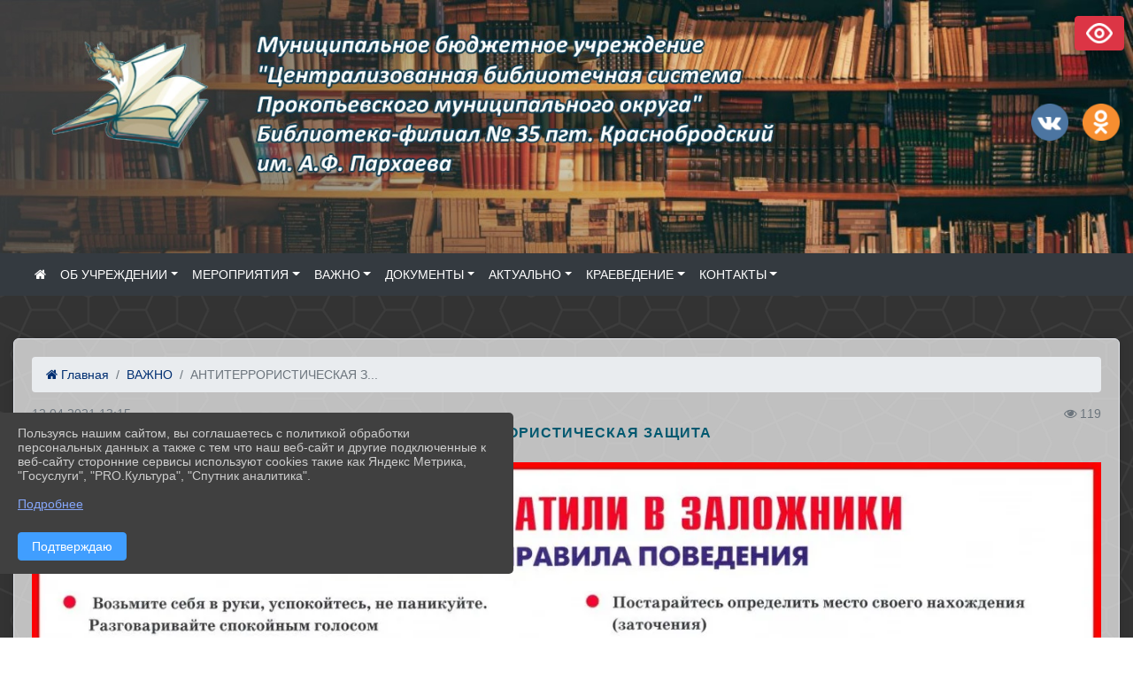

--- FILE ---
content_type: text/html; charset=utf-8
request_url: https://cbkb.ru/item/748057
body_size: 12704
content:
<!DOCTYPE html><html lang="ru" class="h-100"><head><meta charset="utf-8"><meta http-equiv="X-UA-Compatible" content="IE=edge"><meta name="viewport" content="width=device-width, initial-scale=1"><link href="https://www.leocdn.ru/uploadsForSiteId/200678/siteFavicon/baf26dcc-38f0-4a8b-bceb-05921cce7912.png" rel="shortcut icon" type="image/x-icon"><meta name="baseStaticUrl" content="/kubcms-front/v5/master"><link rel="stylesheet" crossorigin="" href="/kubcms-front/v5/master/s/a-index-tM_7IAdW.css"><link rel="stylesheet" crossorigin="" href="/kubcms-front/v5/master/s/a-el-form-item-aOVeQJfs.css"><link rel="stylesheet" crossorigin="" href="/kubcms-front/v5/master/s/a-el-checkbox-RI4HkaMh.css"><link rel="stylesheet" crossorigin="" href="/kubcms-front/v5/master/s/a-ParentTreeSelect-vdZDJbKU.css"><link rel="stylesheet" crossorigin="" href="/kubcms-front/v5/master/s/a-HelperTool-tn0RQdqM.css"><link rel="stylesheet" crossorigin="" href="/kubcms-front/v5/master/s/a-VideoInput-CvP3_GcT.css"><link rel="stylesheet" crossorigin="" href="/kubcms-front/v5/master/s/a-el-checkbox-group-D_6SYB2i.css"><link rel="stylesheet" crossorigin="" href="/kubcms-front/v5/master/s/a-index-cdla2BLU.css"><link rel="stylesheet" crossorigin="" href="/kubcms-front/v5/master/s/a-el-popover-Cktl5fHm.css"><link rel="stylesheet" crossorigin="" href="/kubcms-front/v5/master/s/a-FormPublicRender-MIpZo3OT.css"><link rel="stylesheet" crossorigin="" href="/kubcms-front/v5/master/s/a-el-date-picker-B3rLwVmC.css"><link rel="stylesheet" crossorigin="" href="/kubcms-front/v5/master/s/a-el-radio-DCrt2ktn.css"><link rel="stylesheet" crossorigin="" href="/kubcms-front/v5/master/s/a-el-pagination-BDwEpwR6.css"><link rel="stylesheet" crossorigin="" href="/kubcms-front/v5/master/s/a-el-popconfirm-Du63PGr7.css"><link rel="stylesheet" crossorigin="" href="/kubcms-front/v5/master/s/a-el-slider-DZCsS5Hk.css"><link rel="stylesheet" crossorigin="" href="/kubcms-front/v5/master/s/a-el-color-picker-ILi5dVKC.css"><link rel="stylesheet" crossorigin="" href="/kubcms-front/v5/master/s/a-el-input-number-BjNNn4iI.css"><link rel="stylesheet" crossorigin="" href="/kubcms-front/v5/master/s/a-index-DsLjyqO-.css"><link rel="stylesheet" crossorigin="" href="/kubcms-front/v5/master/s/a-SectionSettings-DWG_XLy8.css"><link rel="stylesheet" crossorigin="" href="/kubcms-front/v5/master/s/a-inSite-8egEwldS.css"><script type="module" crossorigin="" src="/kubcms-front/v5/master/s/e-inSite-BOhS6m2p.js"></script><link rel="modulepreload" crossorigin="" href="/kubcms-front/v5/master/s/c-index-bEbJun7z.js"><link rel="modulepreload" crossorigin="" href="/kubcms-front/v5/master/s/c-el-form-item-Dxi71L-P.js"><link rel="modulepreload" crossorigin="" href="/kubcms-front/v5/master/s/c-el-checkbox-CajeHZm7.js"><link rel="modulepreload" crossorigin="" href="/kubcms-front/v5/master/s/c-vuedraggable.umd-BHhTWoBF.js"><link rel="modulepreload" crossorigin="" href="/kubcms-front/v5/master/s/c-FrontendInterfaces-BVkycfaD.js"><link rel="modulepreload" crossorigin="" href="/kubcms-front/v5/master/s/c-ParentTreeSelect-9BFWADb_.js"><link rel="modulepreload" crossorigin="" href="/kubcms-front/v5/master/s/c-index-CYQ4u1dC.js"><link rel="modulepreload" crossorigin="" href="/kubcms-front/v5/master/s/c-HelperTool-D7hxN4_b.js"><link rel="modulepreload" crossorigin="" href="/kubcms-front/v5/master/s/c-FormGroupWrapper-lKGmvqxY.js"><link rel="modulepreload" crossorigin="" href="/kubcms-front/v5/master/s/c-_baseMap-DyS895Ik.js"><link rel="modulepreload" crossorigin="" href="/kubcms-front/v5/master/s/c-map-BGkT4sNy.js"><link rel="modulepreload" crossorigin="" href="/kubcms-front/v5/master/s/c-_baseOrderBy-CY_iNDhL.js"><link rel="modulepreload" crossorigin="" href="/kubcms-front/v5/master/s/c-orderBy-Bgm9KKau.js"><link rel="modulepreload" crossorigin="" href="/kubcms-front/v5/master/s/c-VideoInput-DqNmTCf7.js"><link rel="modulepreload" crossorigin="" href="/kubcms-front/v5/master/s/c-lodash-BQl7P9W9.js"><link rel="modulepreload" crossorigin="" href="/kubcms-front/v5/master/s/c-animations-BhI5P8CS.js"><link rel="modulepreload" crossorigin="" href="/kubcms-front/v5/master/s/c-index-DQIgQm1J.js"><link rel="modulepreload" crossorigin="" href="/kubcms-front/v5/master/s/c-index-CQ56PxfO.js"><link rel="modulepreload" crossorigin="" href="/kubcms-front/v5/master/s/c-toInteger-C6xo1XSi.js"><link rel="modulepreload" crossorigin="" href="/kubcms-front/v5/master/s/c-index-D5xCMlbC.js"><link rel="modulepreload" crossorigin="" href="/kubcms-front/v5/master/s/c-FormPublicRender-CshrnIvM.js"><link rel="modulepreload" crossorigin="" href="/kubcms-front/v5/master/s/c-el-pagination-ohcjjy-B.js"><link rel="modulepreload" crossorigin="" href="/kubcms-front/v5/master/s/c-el-popconfirm-CP8G0ic0.js"><link rel="modulepreload" crossorigin="" href="/kubcms-front/v5/master/s/c-index-ndmCYBTm.js"><link rel="modulepreload" crossorigin="" href="/kubcms-front/v5/master/s/c-el-slider-neuk3Ysm.js"><link rel="modulepreload" crossorigin="" href="/kubcms-front/v5/master/s/c-index-BYuZUDxE.js"><link rel="modulepreload" crossorigin="" href="/kubcms-front/v5/master/s/c-AddOrEdit-D10FjbOx.js"><link rel="modulepreload" crossorigin="" href="/kubcms-front/v5/master/s/c-index-yJLvgOIv.js"><link rel="modulepreload" crossorigin="" href="/kubcms-front/v5/master/s/c-index-BLOKTJfr.js"><link rel="modulepreload" crossorigin="" href="/kubcms-front/v5/master/s/c-SingleUploaderWithActions-B7OfwLLm.js"><link rel="modulepreload" crossorigin="" href="/kubcms-front/v5/master/s/c-SectionSettings-S1N5Srcd.js"><style>	body {		background: url('/kubcms-front/v5/master/img/backgrounds/congruent_outline.png') !important;	}</style><title>АНТИТЕРРОРИСТИЧЕСКАЯ ЗАЩИТА | МБУ "Централизованная библиотечная система Прокопьевского муниципального округа" Библиотека-филиал № 35 пгт. Краснобродский им. А.Ф. Пархаева.</title>
<meta 35="" name="title" content="АНТИТЕРРОРИСТИЧЕСКАЯ ЗАЩИТА | МБУ " Централизованная="" библиотечная="" система="" Прокопьевского="" муниципального="" округа"="" Библиотека-филиал="" №="" пгт.="" Краснобродский="" им.="" А.Ф.="" Пархаева."="">
<meta name="keywords" content="антитеррористическая, защита">
<meta property="og:url" content="https://cbkb.ru/item/748057">
<meta property="og:type" content="website">
<meta 35="" property="og:title" content="АНТИТЕРРОРИСТИЧЕСКАЯ ЗАЩИТА | МБУ " Централизованная="" библиотечная="" система="" Прокопьевского="" муниципального="" округа"="" Библиотека-филиал="" №="" пгт.="" Краснобродский="" им.="" А.Ф.="" Пархаева."="">
<meta property="og:description" content="">
<meta property="og:image" content="https://www.leocdn.ru/uploadsForSiteId/200678/siteHeader/e456c232-0115-4a7a-a59a-6cb9938360b2.jpg">
<meta name="twitter:card" content="summary_large_image">
<meta property="twitter:domain" content="cbkb.ru">
<meta property="twitter:url" content="https://cbkb.ru/item/748057">
<meta 35="" name="twitter:title" content="АНТИТЕРРОРИСТИЧЕСКАЯ ЗАЩИТА | МБУ " Централизованная="" библиотечная="" система="" Прокопьевского="" муниципального="" округа"="" Библиотека-филиал="" №="" пгт.="" Краснобродский="" им.="" А.Ф.="" Пархаева."="">
<meta name="twitter:description" content="">
<meta name="twitter:image" content="https://www.leocdn.ru/uploadsForSiteId/200678/siteHeader/e456c232-0115-4a7a-a59a-6cb9938360b2.jpg"></head><body class="h-100 ptype-item_page item-id-748057 parent-id-466070"><script>
		if ((document?.cookie || '').indexOf('devMode=1') !== -1) {
			var elemDiv = document.createElement('div');
			elemDiv.style.cssText = 'position:fixed;bottom:16px;right:35px;z-index:10000;color:red;';
			elemDiv.innerText = "devMode"
			document.body.appendChild(elemDiv);
		}
				</script><style data-styled="true" data-styled-version="6.1.12">.etsVJd{color:#ccc!important;font-size:16px!important;transition:transform 0.2s;display:inline-block;}/*!sc*/
.etsVJd:hover{color:#fff!important;transform:scale(1.2);}/*!sc*/
data-styled.g1[id="sc-braxZu"]{content:"etsVJd,"}/*!sc*/
.fjwXFW img{max-height:100%;min-width:100%;vertical-align:bottom;object-fit:cover;}/*!sc*/
data-styled.g2[id="sc-gJhJTp"]{content:"fjwXFW,"}/*!sc*/
</style><style id="custom-styles-2">/* Button */
.h-100 .visual-impired-button a {
    position: relative;
    top: 5px;
    right: 10px;
}

.visual-impired-button a {
      line-height: 0;
    font-size: 0;
    color: transparent;
}

.visual-impired-button a:before {
    content: '';
    width: 30px;
    height: 25px;
    background-image: url(https://www.leocdn.ru/uploadsForSiteId/201116/content/17fdfbcb-aa10-4111-9dac-ec6b9de90a49.png);
    background-repeat: no-repeat;
    background-position: center;
    background-size: 100%;
    display: block;
    margin: 0 auto;
}

[data-block-id="94188"] .input-group {
    align-items: center;
}

[data-block-id="94188"] button.btn.btn-default {
    background-color: burlywood;
    color: #553100;
}

[data-block-id="94188"] input.form-control {
    height: 38px !important;
    transform: translateX(2px);
}


/* рамки для фото блок новостей */
.col-3 {
    flex: 0 0 24%;
    max-width: 100%;
    background: url("https://www.leocdn.ru/uploadsForSiteId/201411/content/c0431a07-d8b1-4f41-9cb1-e7b274d56c88.png") !important;
        background-position-x: 0%;
        background-position-y: 0%;
        background-repeat: repeat;
        background-size: auto;
    background-position-x: 0%;
    background-position-y: 0%;
    background-repeat: repeat;
    background-attachment: scroll;
    background-size: auto;
    background-position: left top !important;
    background-size: 100% !important;
    background-repeat: no-repeat !important;
    width: 100%;
    height: 160px;
}
.cms-block-news.left-thumb-rightanounce .row img {
    margin-top: 14px;
}
.cms-block-news.right-thumb-rightanounce .row img {
    margin-top: 14px;
}
/* рамки для фото блок новостей */
.dropdown-menu.menu-sortabled.ui-sortable.show {
    margin-top: 11px;
    border-radius: 0px;

}



.fa-youtube-square::before, .fa-youtube-square::before {
    color: #48649D;
    width: 1%;
    background-image: url(https://www.leocdn.ru/uploadsForSiteId/200417/content/cc4cc1f2-b18b-4bdb-8525-5324fd6e67d0.png);
    content: '';
    width: 42px;
    height: 42px;
    background-size: cover;
    float: right;
}

.fa-facebook-f::before, .fa-facebook::before {
    color: #48649D;
    width: 1%;
    background-image: url(https://www.leocdn.ru/uploadsForSiteId/201172/content/fb0381a9-0cab-4400-b270-0273afac3f37.png);
    content: '';
    width: 42px;
    height: 42px;
    background-size: cover;
    float: right
}

.fa-vk::before {
    color: #48649D;
    width: 1%;
    background-image: url(https://www.leocdn.ru/uploadsForSiteId/201172/content/3dbeed6b-9956-499c-ae48-758107655c1b.png);
    content: '';
    width: 42px;
    height: 42px;
    background-size: cover;
    float: right
}
.fa-odnoklassniki-square::before {
   color: #48649D;
    width: 1%;
    background-image: url(https://www.leocdn.ru/uploadsForSiteId/201172/content/2904fc0e-c9a0-45b6-a489-ea937f865c9a.png);
    content: '';
    width: 42px;
    height: 42px;
    background-size: cover;
    float: right
}
.fa-instagram::before {
color: #48649D;
    width: 1%;
    background-image: url(https://www.leocdn.ru/uploadsForSiteId/201172/content/1057d06e-e6aa-451a-b945-926d2084f1d2.png);
    content: '';
    width: 42px;
    height: 42px;
    background-size: cover;
    float: right
}


/**********************************************************/
/************** шаблон css (основные фунции) **************/
/**********************************************************/

/*** ПОДГРУЖАЕМ GOOGLE ШРИФТЫ ***/
@import url('https://fonts.googleapis.com/css2?family=Open+Sans:wght@300&display=swap');
@import url('https://fonts.googleapis.com/css2?family=Playfair+Display:ital@1&display=swap');
@import url('https://fonts.googleapis.com/css2?family=Playfair+Display:ital@0;1&display=swap');
@import url('https://fonts.googleapis.com/css2?family=PT+Sans:ital@1&display=swap');
/*** ПОДГРУЖАЕМ GOOGLE ШРИФТЫ ***/

/*** ШРИФТЫ И СТИЛЬ ЗАГОЛОВКОВ ***/
* {
	box-sizing: border-box;
}

body {/*используем семью шрифтов в теле сайта***/
	font-family: 'Open Sans', sans-serif; 
}

.logo {/*используем семью шрифтов в шапке сайта ***/

	font-family: 'Playfair Display', serif;
}

a {
    color: #00586F;
    text-decoration: none;
    background-color: transparent;
}
.h3, h3 {/*стиль заголовков h3*/
	font-size: 16px;
	font-weight: bold;
	text-transform: uppercase;
	letter-spacing: 1px;
	color: #00586F;  
	 text-transform: uppercase;
}


.h4, h4 {/*стиль заголовков h4*/
	font-size: 1.3rem;
	font-weight: bold;
	color: #00586F; 
	 text-transform: uppercase;
}    

.col-md-6 .h4, h4 {/*стиль заголовков блоки (главная)*/
    color: #4d4d4d;
    font-size: 16px;
}

.col-md-3 .h4, h4 {/*стиль заголовков блоки (крайние)*/
    color: #4d4d4d;
    font-size: 16px;
}

/*** ШРИФТЫ И СТИЛЬ ЗАГОЛОВКОВ ***/

/*** ШАПКА САЙТА ***/
.head-image {
	width: 100%; /*ширина шапки*/
	background-size: cover; 
	background-image: url(null);
	background: #304156; /*цвет шапки*/ 
}
.line {
    width: 120px;
    height: 200px;
    margin-top: 40px;
}
/* Логотип */
/*** ШАПКА САЙТА ***/

/*** КНОПКА ВЕРТИКАЛЬНОГО МЕНЮ ***/
#show-sidebar {
	top: 150px !important; /*растояние от верхнего края*/
}
/*** КНОПКА ВЕРТИКАЛЬНОГО МЕНЮ ***/

/*** КНОПКА ПОИСК ***/
.visual-impired-button {
	margin-top: 0; /*растояние от верхнего края*/
} 

.btn-outline-success {
    color: #fff;
    background-color: #405988;
    border-color: #fff;
}

.btn-outline-success:hover {
	color: #fff; 
	background-color: #4d6aa0;
	border-color: #fff;
}

.btn-outline-success:not(:disabled):not(.disabled).active, .btn-outline-success:not(:disabled):not(.disabled):active, .show > .btn-outline-success.dropdown-toggle {
	color: #fff;
	background-color: #405988;
	border-color: #fefffe;
}

.btn-outline-success:not(:disabled):not(.disabled).active:focus, .btn-outline-success:not(:disabled):not(.disabled):active:focus, .show > .btn-outline-success.dropdown-toggle:focus {
	box-shadow: 0 0 0 .2rem #405988;
}

.btn-outline-success.focus, .btn-outline-success:focus {
	box-shadow: 0 0 0 .2rem #405988;
}
/*** КНОПКА ПОИСК ***/

/*** ГОРИЗОНТАЛЬНОЕ МЕНЮ ***/
	.navbar-dark .navbar-nav .active > .nav-link, .navbar-dark .navbar-nav .nav-link.active, .navbar-dark .navbar-nav .nav-link.show, .navbar-dark .navbar-nav .show > .nav-link {
    color: #aaa; transition: all 0.2s;}

	.navbar-dark .navbar-nav .active > .nav-link, .navbar-dark .navbar-nav .nav-link.active, .navbar-dark .navbar-nav .nav-link.show, .navbar-dark .navbar-nav .show > .nav-link:hover {
  
    border-bottom: 2px solid #ffffff; transition: all 0.2s;}

 
/*** ГОРИЗОНТАЛЬНОЕ МЕНЮ ***/

/*** ХЛЕБНЫЕ КРОШКИ ***/
.breadcrumb  a {
	color: #002F72 !important;
}

.breadcrumb  a:hover {
	color: #49D3B9 !important;
}

.breadcrumb  a:focus {
	color: #49D3B9 !important;
}
/*** ХЛЕБНЫЕ КРОШКИ ***/

/*** ВЕРТИКАЛЬНОЕ МЕНЮ ***/
.sidebar-brand {
	color: #49D3B9 !important;
}

.sidebar-brand a {
	color: #49D3B9 !important;
}

.sidebar-brand  a:hover {
	color: #49D3B9 !important;
}

.sidebar-brand  a:focus {
	color: #49D3B9 !important;
}

.sidebar-wrapper .sidebar-menu .active > a {
	background: #3d6286;
}

.sidebar-wrapper .sidebar-menu .sidebar-dropdown .sidebar-submenu ul {
	background: #2b3e62;
}

.sidebar-wrapper {
	background: #2b3e62;
}

.sidebar-wrapper .sidebar-menu a {
	color: #ffffff !important;
}

.sidebar-wrapper .sidebar-menu a:hover {
	color: #49D3B9 !important;
}

.sidebar-wrapper .sidebar-menu a:focus {
	color: #49D3B9 !important;
}

.sidebar-menu > ul:nth-child(1) > li:nth-child(1) {
	color: #49D3B9 !important;
}

.sidebar-menu > ul:nth-child(2) > li:nth-child(1) {
	color: #49D3B9 !important;
}
/*** ВЕРТИКАЛЬНОЕ МЕНЮ ***/
.visual-impired-button {
    left: unset;
    right: 0;
}
/*** ПОДВАЛ САЙТА ***/
footer.footer {
	border-top: 1px solid #ccc;
	background: #373636 repeat !important;
}

footer.footer a {
	color: #FFFFFF;
	text-decoration: none;
}

footer.footer a:hover {
	color: #8e8c8c;
	text-decoration: none;
}
/*** ПОДВАЛ САЙТА ***/

/*** ИНОЕ ***/
/*** ссылки в новостях центральный блок***/
html.h-100 body.h-100 div.page-wrapper.toggled.h-100 main.page-content.d-flex.flex-column.h-100.cms-all-sections div.body-container.mt-4.mb-4 div.container div.row div.col-md-6
a {
    color: #00586F;
    text-decoration: none;
    background-color: transparent;
}
/*** ссылки в новостях цб***/

/*** нз ***/
.align-items-center {
	align-items: left !important;
}
/*** нз ***/

/*** увеличение изображений при наведении ***/

/*** увеличение изображений при наведении ***/

/*** ДОПОЛНИТЕЛЬНОЕ ВЕРТИЛЬНОЕ МЕНЮ ***/
/** <!--HTML --> <div class="category-wrap">
<h3>МЕНЮ</h3>
<ul>
	<li><a href="/">О НАС</a></li>
	<li><a href="/">НОВОСТИ</a></li>
	<li><a href="/">ФОТОГАЛЕРЕЯ</a></li>
	<li><a href="/">ВИДЕОГАЛЕРЕЯ</a></li>
	<li><a href="/">ЭЛЕКТРОННАЯ ПРИЕМНАЯ</a></li>
	<li><a href="/">КОНТАКТЫ</a></li>
</ul>
<hr /></div> <!--HTML --> **/

.category-wrap {
    padding: 15px;
    background: white;
    width: 200px;
    
    font-family: "Helvetica Neue", Helvetica, Arial, sans-serif;
  }
  .category-wrap h3 {
    font-size: 16px;
    color: rgba(0,0,0,.6);
    margin: 0 0 10px;
    padding: 0 5px;
    position: relative;
  }
  .category-wrap h3::after {
      content: "";
      width: 6px;
      height: 6px;
      background: #405988;
      position: absolute;
      right: 5px;
      bottom: 2px;
      box-shadow: -8px -8px #405988, 0 -8px #405988, -8px 0 #405988;
  }
  
  .category-wrap ul {
    list-style: none;
    margin: 0;
    padding: 0; 
    border-top: 1px solid rgba(0,0,0,.3);
  }
  .category-wrap li {margin: 12px 0 0 0px;}
  .category-wrap a {
    text-decoration: none;
    display: block;  
    font-size: 13px;
    color: rgba(0,0,0,.6);
    padding: 5px;
    position: relative;
    transition: .3s linear;
      text-transform: uppercase;
  }
  .category-wrap a:after {
    content: "\1405";
    font-family: FontAwesome;
    position: absolute;
    right: 5px;
    color: white;
    transition: .2s linear;
  }
  .category-wrap a:hover {
      background: #405988;
      color: white;
  }
 
/*** ДОПОЛНИТЕЛЬНОЕ ВЕРТИЛЬНОЕ МЕНЮ ***/




/*** ИНОЕ ***/</style><div class="h-100"><div class="visual-impired-button" itemprop="copy" style="padding:3px 0"><a style="margin-top:10px" href="#" class="btn btn-danger spec bvi-open" aria-label="Включить версию для слабовидящих">Версия сайта для слабовидящих</a></div><main class="page-content d-flex flex-column h-100 cms-all-sections" id="allrecords"><div data-section-id="7935" data-section-type="header" data-section-comment="" data-section-visible="1" class="bvi-tts" id="rec7935"><div class="head-image" style="width:100%;background-size:cover;background-image:url('https://www.leocdn.ru/uploadsForSiteId/200678/siteHeader/e456c232-0115-4a7a-a59a-6cb9938360b2.jpg')"><div style="position:relative;padding-bottom:26px;padding-top:20px" class="container"><div class="d-flex align-items-center justify-content-between"><div class="line" style="padding:0px"><div style="padding:12px 9px 0 10px"><img loading="lazy"></div></div><div class="logo"><div><meta name="proculture-verification" content="875d3e2d9b88cc4129f8175f8a2e31b5">

<script async="" src="https://culturaltracking.ru/static/js/spxl.js?pixelId=9725" data-pixel-id="9725"></script>

<meta name="sputnik-verification" content="B9a4dM5gwWUGIw9P">

<script type="text/javascript">
       (function(d, t, p) {
           var j = d.createElement(t); j.async = true; j.type = "text/javascript";
           j.src = ("https:" == p ? "https:" : "http:") + "//stat.sputnik.ru/cnt.js";
           var s = d.getElementsByTagName(t)[0]; s.parentNode.insertBefore(j, s);
       })(document, "script", document.location.protocol);
    </script></div><div>    </div></div><div><a href="https://vk.com/id550841912" target="_blank" class="sc-braxZu etsVJd ml-3" socialnetworkscolor="#ccc" socialnetworkscolorhover="#fff" socialnetworksfontsize="16"><i class="fa fa-2x fa-vk"></i></a><a href="https://ok.ru/profile/580101324705#" target="_blank" class="sc-braxZu etsVJd ml-3" socialnetworkscolor="#ccc" socialnetworkscolorhover="#fff" socialnetworksfontsize="16"><i class="fa fa-2x fa-odnoklassniki-square"></i></a></div></div></div></div><nav class="navbar navbar-expand-sm navbar-dark" style="background-color:#343a40"><div class="container-fluid"><button class="navbar-toggler" type="button" data-toggle="collapse" data-target="#navbarsExample03" aria-controls="navbarsExample03" aria-expanded="false" aria-label="Развернуть наигацию"><span class="navbar-toggler-icon"></span></button><div class="collapse navbar-collapse visible" id="navbarsExample03"><ul class="navbar-nav mr-auto menu-sortabled"><li class="nav-item"><a class="nav-link" href="/"><i class="fa fa-home"></i></a></li><li class="nav-item dropdown" id="menu_466055" item-id="466055"><a class="nav-link dropdown-toggle" href="/item/466055" id="dropdown03" data-toggle="dropdown" aria-haspopup="true" aria-expanded="false">ОБ УЧРЕЖДЕНИИ</a><ul class="dropdown-menu menu-sortabled" aria-labelledby="dropdown03"><li id="menu_466057" item-id="466057"><a class="dropdown-item" href="/item/466057">ОБЩАЯ ИНФОРМАЦИЯ</a><span style="display:none" class="move-box"><i class="fa fa-arrows"></i></span></li><li id="menu_466056" item-id="466056"><a class="dropdown-item" href="/item/466056">СВЕДЕНИЯ ОБ УЧРЕДИТЕЛЕ</a><span style="display:none" class="move-box"><i class="fa fa-arrows"></i></span></li><li id="menu_466061" item-id="466061"><a class="dropdown-item" href="/item/466061">Муниципальное бюджетное учреждение "Централизованная библиотечная система Прокопьевского муниципального округа"  Библиотека-филиал № 35 пгт. Краснобродский им. А.Ф. Пархаева </a><span style="display:none" class="move-box"><i class="fa fa-arrows"></i></span></li><li id="menu_466886" item-id="466886"><a class="dropdown-item" href="/item/466886">ЗАЩИТА ПЕРСОНАЛЬНЫХ ДАННЫХ</a><span style="display:none" class="move-box"><i class="fa fa-arrows"></i></span></li><li class="mx-3 admin-buttons horizontal-menu" style="display:none"><div class="d-flex justify-content-around text-center"><a data-toggle="tooltip" class="nav-link w-full" data-placement="bottom" title="Список" href="/front#/content?type=menu&amp;parentId=466055"><i class="fa fa-list"></i></a><a data-toggle="tooltip" class="nav-link w-full" data-placement="bottom" title="Добавить" href="/front#/content/add?type=menu&amp;parentId=466055"><i class="fa fa-plus"></i></a></div></li></ul><span style="display:none" class="move-box"><i class="fa fa-arrows"></i></span></li><li class="nav-item dropdown" id="menu_466065" item-id="466065"><a class="nav-link dropdown-toggle" href="/item/466065" id="dropdown03" data-toggle="dropdown" aria-haspopup="true" aria-expanded="false">МЕРОПРИЯТИЯ</a><ul class="dropdown-menu menu-sortabled" aria-labelledby="dropdown03"><li id="menu_468418" item-id="468418"><a class="dropdown-item" href="/item/468418">КОНКУРСЫ</a><span style="display:none" class="move-box"><i class="fa fa-arrows"></i></span></li><li id="menu_484318" item-id="484318"><a class="dropdown-item" href="/item/484318">ВИКТОРИНЫ</a><span style="display:none" class="move-box"><i class="fa fa-arrows"></i></span></li><li id="menu_466067" item-id="466067"><a class="dropdown-item" href="/item/466067">ВИРТУАЛЬНЫЕ КОНЦЕРТЫ</a><span style="display:none" class="move-box"><i class="fa fa-arrows"></i></span></li><li id="menu_466068" item-id="466068"><a class="dropdown-item" href="/item/466068">НОВОСТИ</a><span style="display:none" class="move-box"><i class="fa fa-arrows"></i></span></li><li id="menu_473622" item-id="473622"><a class="dropdown-item" href="/item/473622">ВЫСТАВКИ</a><span style="display:none" class="move-box"><i class="fa fa-arrows"></i></span></li><li id="menu_469011" item-id="469011"><a class="dropdown-item" href="/item/469011">КОНЦЕРТЫ</a><span style="display:none" class="move-box"><i class="fa fa-arrows"></i></span></li><li id="menu_1908513" item-id="1908513"><a class="dropdown-item" href="/item/1908513">НАШ ДОМ - РОССИЯ</a><span style="display:none" class="move-box"><i class="fa fa-arrows"></i></span></li><li id="menu_466069" item-id="466069"><a class="dropdown-item" href="/item/466069">ПРЕЗЕНТАЦИИ</a><span style="display:none" class="move-box"><i class="fa fa-arrows"></i></span></li><li class="mx-3 admin-buttons horizontal-menu" style="display:none"><div class="d-flex justify-content-around text-center"><a data-toggle="tooltip" class="nav-link w-full" data-placement="bottom" title="Список" href="/front#/content?type=menu&amp;parentId=466065"><i class="fa fa-list"></i></a><a data-toggle="tooltip" class="nav-link w-full" data-placement="bottom" title="Добавить" href="/front#/content/add?type=menu&amp;parentId=466065"><i class="fa fa-plus"></i></a></div></li></ul><span style="display:none" class="move-box"><i class="fa fa-arrows"></i></span></li><li class="nav-item dropdown" id="menu_466070" item-id="466070"><a class="nav-link dropdown-toggle" href="/item/466070" id="dropdown03" data-toggle="dropdown" aria-haspopup="true" aria-expanded="false">ВАЖНО</a><ul class="dropdown-menu menu-sortabled" aria-labelledby="dropdown03"><li id="menu_748044" item-id="748044"><a class="dropdown-item" href="/item/748044">ПРОТИВОДЕЙСТВИЕ КОРРУПЦИИ</a><span style="display:none" class="move-box"><i class="fa fa-arrows"></i></span></li><li id="menu_684675" item-id="684675"><a class="dropdown-item" href="/item/684675">ОЦЕНКА КАЧЕСТВА ОКАЗАНИЯ УСЛУГ</a><span style="display:none" class="move-box"><i class="fa fa-arrows"></i></span></li><li id="menu_748174" item-id="748174"><a class="dropdown-item" href="/item/748174">ИНФОРМАЦИОННАЯ БЕЗОПАСНОСТЬ</a><span style="display:none" class="move-box"><i class="fa fa-arrows"></i></span></li><li id="menu_748057" item-id="748057"><a class="dropdown-item active" href="/item/748057">АНТИТЕРРОРИСТИЧЕСКАЯ ЗАЩИТА</a><span style="display:none" class="move-box"><i class="fa fa-arrows"></i></span></li><li class="mx-3 admin-buttons horizontal-menu" style="display:none"><div class="d-flex justify-content-around text-center"><a data-toggle="tooltip" class="nav-link w-full" data-placement="bottom" title="Список" href="/front#/content?type=menu&amp;parentId=466070"><i class="fa fa-list"></i></a><a data-toggle="tooltip" class="nav-link w-full" data-placement="bottom" title="Добавить" href="/front#/content/add?type=menu&amp;parentId=466070"><i class="fa fa-plus"></i></a></div></li></ul><span style="display:none" class="move-box"><i class="fa fa-arrows"></i></span></li><li class="nav-item dropdown" id="menu_466088" item-id="466088"><a class="nav-link dropdown-toggle" href="/item/466088" id="dropdown03" data-toggle="dropdown" aria-haspopup="true" aria-expanded="false">ДОКУМЕНТЫ</a><ul class="dropdown-menu menu-sortabled" aria-labelledby="dropdown03"><li id="menu_499034" item-id="499034"><a class="dropdown-item" href="/item/499034">УЧРЕДИТЕЛЬНЫЕ ДОКУМЕНТЫ</a><span style="display:none" class="move-box"><i class="fa fa-arrows"></i></span></li><li id="menu_1287591" item-id="1287591"><a class="dropdown-item" href="/item/1287591">ПЛАНЫ, ОТЧЁТЫ</a><span style="display:none" class="move-box"><i class="fa fa-arrows"></i></span></li><li id="menu_499035" item-id="499035"><a class="dropdown-item" href="/item/499035">ВАЖНЫЕ ДОКУМЕНТЫ</a><span style="display:none" class="move-box"><i class="fa fa-arrows"></i></span></li><li id="menu_499036" item-id="499036"><a class="dropdown-item" href="/item/499036">ИНФОРМАЦИЯ О ВЫПОЛНЕНИИ МУНИЦИПАЛЬНОГО ЗАДАНИЯ</a><span style="display:none" class="move-box"><i class="fa fa-arrows"></i></span></li><li id="menu_499037" item-id="499037"><a class="dropdown-item" href="/item/499037">ПОЛОЖЕНИЯ, ИНСТРУКЦИИ, РЕГЛАМЕНТЫ</a><span style="display:none" class="move-box"><i class="fa fa-arrows"></i></span></li><li class="mx-3 admin-buttons horizontal-menu" style="display:none"><div class="d-flex justify-content-around text-center"><a data-toggle="tooltip" class="nav-link w-full" data-placement="bottom" title="Список" href="/front#/content?type=menu&amp;parentId=466088"><i class="fa fa-list"></i></a><a data-toggle="tooltip" class="nav-link w-full" data-placement="bottom" title="Добавить" href="/front#/content/add?type=menu&amp;parentId=466088"><i class="fa fa-plus"></i></a></div></li></ul><span style="display:none" class="move-box"><i class="fa fa-arrows"></i></span></li><li class="nav-item dropdown" id="menu_498983" item-id="498983"><a class="nav-link dropdown-toggle" href="/item/498983" id="dropdown03" data-toggle="dropdown" aria-haspopup="true" aria-expanded="false">АКТУАЛЬНО</a><ul class="dropdown-menu menu-sortabled" aria-labelledby="dropdown03"><li id="menu_499027" item-id="499027"><a class="dropdown-item" href="/item/499027">ПАМЯТНЫЕ ДАТЫ</a><span style="display:none" class="move-box"><i class="fa fa-arrows"></i></span></li><li id="menu_736056" item-id="736056"><a class="dropdown-item" href="/item/736056">ЛИН-ПРОЕКТ</a><span style="display:none" class="move-box"><i class="fa fa-arrows"></i></span></li><li class="mx-3 admin-buttons horizontal-menu" style="display:none"><div class="d-flex justify-content-around text-center"><a data-toggle="tooltip" class="nav-link w-full" data-placement="bottom" title="Список" href="/front#/content?type=menu&amp;parentId=498983"><i class="fa fa-list"></i></a><a data-toggle="tooltip" class="nav-link w-full" data-placement="bottom" title="Добавить" href="/front#/content/add?type=menu&amp;parentId=498983"><i class="fa fa-plus"></i></a></div></li></ul><span style="display:none" class="move-box"><i class="fa fa-arrows"></i></span></li><li class="nav-item dropdown" id="menu_498995" item-id="498995"><a class="nav-link dropdown-toggle" href="/item/498995" id="dropdown03" data-toggle="dropdown" aria-haspopup="true" aria-expanded="false">КРАЕВЕДЕНИЕ</a><ul class="dropdown-menu menu-sortabled" aria-labelledby="dropdown03"><li id="menu_2271758" item-id="2271758"><a class="dropdown-item" href="/item/2271758">А.ВАГИЗОВА  РЕТРО-КРУПИЦЫ</a><span style="display:none" class="move-box"><i class="fa fa-arrows"></i></span></li><li id="menu_499024" item-id="499024"><a class="dropdown-item" href="/item/499024">АРХИТЕКТУРНЫЙ И МОНУМЕНТАЛЬНЫЙ ОБРАЗ КРАСНОБРОДСКОГО ГОРОДСКОГО ОКРУГА</a><span style="display:none" class="move-box"><i class="fa fa-arrows"></i></span></li><li id="menu_2232000" item-id="2232000"><a class="dropdown-item" href="/item/2232000">Альбина Вагизова: Эссе краеведа. Сквозь десятилетия</a><span style="display:none" class="move-box"><i class="fa fa-arrows"></i></span></li><li id="menu_1152887" item-id="1152887"><a class="dropdown-item" href="/item/1152887">Альбина Вагизова,  КРАСНОБРОДСКИЙ. СКВОЗЬ ПЛАСТЫ ВРЕМЁН.</a><span style="display:none" class="move-box"><i class="fa fa-arrows"></i></span></li><li id="menu_499020" item-id="499020"><a class="dropdown-item" href="/item/499020">ЗНАМЕНАТЕЛЬНЫЕ ДАТЫ</a><span style="display:none" class="move-box"><i class="fa fa-arrows"></i></span></li><li id="menu_499012" item-id="499012"><a class="dropdown-item" href="/item/499012">ПОЧЁТНЫЕ ГРАЖДАНЕ КРАСНОБРОДСКОГО ГОРОДСКОГО ОКРУГА</a><span style="display:none" class="move-box"><i class="fa fa-arrows"></i></span></li><li id="menu_498997" item-id="498997"><a class="dropdown-item" href="/item/498997">АЛЕКСАНДР ФЁДОРОВИЧ ПАРХАЕВ</a><span style="display:none" class="move-box"><i class="fa fa-arrows"></i></span></li><li id="menu_499026" item-id="499026"><a class="dropdown-item" href="/item/499026">СТАТЬЯ В ГАЗЕТЕ "БЕЛОВСКИЙ ВЕСТНИК"</a><span style="display:none" class="move-box"><i class="fa fa-arrows"></i></span></li><li id="menu_499025" item-id="499025"><a class="dropdown-item" href="/item/499025">САМУСЕНКО А. &nbsp;"ИСТОРИЯ НАСЕЛЁННОГО ПУНКТА КРАСНОБРОДСКИЙ"</a><span style="display:none" class="move-box"><i class="fa fa-arrows"></i></span></li><li class="mx-3 admin-buttons horizontal-menu" style="display:none"><div class="d-flex justify-content-around text-center"><a data-toggle="tooltip" class="nav-link w-full" data-placement="bottom" title="Список" href="/front#/content?type=menu&amp;parentId=498995"><i class="fa fa-list"></i></a><a data-toggle="tooltip" class="nav-link w-full" data-placement="bottom" title="Добавить" href="/front#/content/add?type=menu&amp;parentId=498995"><i class="fa fa-plus"></i></a></div></li></ul><span style="display:none" class="move-box"><i class="fa fa-arrows"></i></span></li><li class="nav-item dropdown" id="menu_466094" item-id="466094"><a class="nav-link dropdown-toggle" href="/item/466094" id="dropdown03" data-toggle="dropdown" aria-haspopup="true" aria-expanded="false">КОНТАКТЫ</a><ul class="dropdown-menu menu-sortabled" aria-labelledby="dropdown03"><li id="menu_466096" item-id="466096"><a class="dropdown-item" href="/item/466096">ВИРТУАЛЬНАЯ СПРАВОЧНАЯ СЛУЖБА</a><span style="display:none" class="move-box"><i class="fa fa-arrows"></i></span></li><li id="menu_466095" item-id="466095"><a class="dropdown-item" href="/item/466095">АДРЕС И СХЕМА ПРОЕЗДА</a><span style="display:none" class="move-box"><i class="fa fa-arrows"></i></span></li><li class="mx-3 admin-buttons horizontal-menu" style="display:none"><div class="d-flex justify-content-around text-center"><a data-toggle="tooltip" class="nav-link w-full" data-placement="bottom" title="Список" href="/front#/content?type=menu&amp;parentId=466094"><i class="fa fa-list"></i></a><a data-toggle="tooltip" class="nav-link w-full" data-placement="bottom" title="Добавить" href="/front#/content/add?type=menu&amp;parentId=466094"><i class="fa fa-plus"></i></a></div></li></ul><span style="display:none" class="move-box"><i class="fa fa-arrows"></i></span></li><li class="admin-buttons horizontal-menu" style="display:none"><div class="d-flex justify-content-around text-center"><a data-toggle="tooltip" class="nav-link w-full" data-placement="bottom" title="Список" href="/front#/content?type=menu&amp;parentIdIsNull=true"><i class="fa fa-list"></i></a><a data-toggle="tooltip" class="nav-link w-full" data-placement="bottom" title="Добавить" href="/front#/content/add?type=menu&amp;parentIdIsNull=true"><i class="fa fa-plus"></i></a></div></li></ul></div></div></nav></div><div data-section-id="7936" data-section-type="body" data-section-comment="" data-section-visible="1" class="bvi-tts body-container mt-4 mb-4" id="rec7936"><div class="container"><div class="row"><div class="col-md-12"><div>
<div class="kubcms-admin-comp" component="ColumnHeader" :column="9"></div>
</div><div data-block-id="89424" class="el-card box-card is-always-shadow el-card__body bvi-tts mt-4 cms-block cms-block-content" style="background-color:rgba(255, 255, 255, 0.69)"><div><div class="kubcms-admin-comp" component="BlockEditButton" :id="89424"></div></div><div class="row"><div class="col-12 templater-content-block"><div>
						<div class="kubcms-admin-comp" component="AdminContentPanel" id="748057"></div>
						</div><div class="mb-2"><nav aria-label="breadcrumb"><ol class="breadcrumb"><li class="breadcrumb-item active" aria-current="page"><a href="/"><i class="fa fa-home"></i> Главная</a></li><li class="breadcrumb-item"><a href="/item/466070">ВАЖНО</a></li><li class="breadcrumb-item active" aria-current="page">АНТИТЕРРОРИСТИЧЕСКАЯ З...</li></ol></nav></div><div class="mb-2"><div class="d-flex justify-content-between mb-1"><div><span class="tz-datetime text-muted" date-format="DD.MM.YYYY HH:mm" iso-timestamp="2021-04-12T13:15:04.000Z">12.04.2021 13:15</span></div><div style="min-width:30px"><span class="total-all-page-views text-muted" title="Кол-во просмотров" style="cursor:help"><i class="fa fa-eye"></i> 119</span></div></div><h3 class="text-center mb-4">АНТИТЕРРОРИСТИЧЕСКАЯ ЗАЩИТА</h3></div><div class="my-2"> </div><div class="my-2"></div><div class="my-2"><div class="sc-gJhJTp fjwXFW block-content-photogallery"><div class="blueimp-gallery blueimp-gallery-controls blueimp-gallery-contain" aria-label="image gallery" aria-modal="true" role="dialog"><div class="slides" aria-live="polite"></div><h3 class="title"></h3><a class="prev" aria-controls="blueimp-gallery" aria-label="Предидущий слайд" aria-keyshortcuts="ArrowLeft"></a><a class="next" aria-controls="blueimp-gallery" aria-label="Следующий слайд" aria-keyshortcuts="ArrowRight"></a><a class="close" aria-controls="blueimp-gallery" aria-label="close" aria-keyshortcuts="Escape"></a><a class="play-pause" aria-controls="blueimp-gallery" aria-label="play slideshow" aria-keyshortcuts="Space" aria-pressed="false" role="button"></a><ol class="indicator"></ol></div><div class="col-12"><div class="row block-content-photogallery-imglist"><a href="/image-resizer/RGs35pdKoyzJpxWRkG0_h-cPCR1BPto1Xga2jm2G%2Ffit-in%2F1024x1024%2Ffilters%3Aquality(80)%3Aformat(webp)%2F782329.selcdn.ru%2Fleonardo%2FuploadsForSiteId%2F200678%2Fcontent%2F16067d62-2fcb-4b23-8b71-0b49686bd618.jpg" title="" class="col-sm-12 px-0 d-flex"><img src="/image-resizer/AOe8t2rUn2B6Vegqqmc1lIU21N7zBZyiD1CeG1-5%2Ffit-in%2F1300x1300%2Ffilters%3Aquality(80)%3Aformat(webp)%2F782329.selcdn.ru%2Fleonardo%2FuploadsForSiteId%2F200678%2Fcontent%2F16067d62-2fcb-4b23-8b71-0b49686bd618.jpg" alt="" loading="lazy"></a><a href="/image-resizer/iqbXNdRKaGEcUjd53bHp3EN5D8aZcQSMr5Nsyqyg%2Ffit-in%2F1024x1024%2Ffilters%3Aquality(80)%3Aformat(webp)%2F782329.selcdn.ru%2Fleonardo%2FuploadsForSiteId%2F200678%2Fcontent%2Ff746d3b1-0598-4c9f-b75e-faf108c7b6b3.jpg" title="" class="col-sm-4 px-0 d-flex"><img src="/image-resizer/1mIgRKLlPM3zGII_pbVeok1uGSUjzprcaybHLcQq%2Ffit-in%2F1300x1300%2Ffilters%3Aquality(80)%3Aformat(webp)%2F782329.selcdn.ru%2Fleonardo%2FuploadsForSiteId%2F200678%2Fcontent%2Ff746d3b1-0598-4c9f-b75e-faf108c7b6b3.jpg" alt="" loading="lazy"></a><a href="/image-resizer/dLcXeSU2Bcwif4RNGziv55OT8Uc7eN5mKQGUyYHp%2Ffit-in%2F1024x1024%2Ffilters%3Aquality(80)%3Aformat(webp)%2F782329.selcdn.ru%2Fleonardo%2FuploadsForSiteId%2F200678%2Fcontent%2F2cf077d4-9bc6-4fdc-a48f-667592723096.jpg" title="" class="col-sm-4 px-0 d-flex"><img src="/image-resizer/Gh41ysmCoV4ULmS-qm9GMwQlRUYKr1KdPH94aEgC%2Ffit-in%2F1300x1300%2Ffilters%3Aquality(80)%3Aformat(webp)%2F782329.selcdn.ru%2Fleonardo%2FuploadsForSiteId%2F200678%2Fcontent%2F2cf077d4-9bc6-4fdc-a48f-667592723096.jpg" alt="" loading="lazy"></a><a href="/image-resizer/WJUYzLWez2s9CnVmrh94Lu7ntSoKpoY2q23LnuTy%2Ffit-in%2F1024x1024%2Ffilters%3Aquality(80)%3Aformat(webp)%2F782329.selcdn.ru%2Fleonardo%2FuploadsForSiteId%2F200678%2Fcontent%2F898bf179-f1e9-4303-b08a-0f8efc3aca00.jpg" title="" class="col-sm-4 px-0 d-flex"><img src="/image-resizer/cEb1HoQIQr3tWZLqITsewBEN-ZAsFMJIRAyguh_u%2Ffit-in%2F1300x1300%2Ffilters%3Aquality(80)%3Aformat(webp)%2F782329.selcdn.ru%2Fleonardo%2FuploadsForSiteId%2F200678%2Fcontent%2F898bf179-f1e9-4303-b08a-0f8efc3aca00.jpg" alt="" loading="lazy"></a><a href="/image-resizer/L1ntR-NRdIi8MK7qVFQ1lpFlBjHVbORDZj94EDWk%2Ffit-in%2F1024x1024%2Ffilters%3Aquality(80)%3Aformat(webp)%2F782329.selcdn.ru%2Fleonardo%2FuploadsForSiteId%2F200678%2Fcontent%2F3234761b-5d8d-4028-a7d4-aa8619b3c663.jpg" title="" class="col-sm-4 px-0 d-flex"><img src="/image-resizer/wJXZIp0mLb3ZFPbS984BTY8nHc1ZJW0Ko3Wmeh_u%2Ffit-in%2F1300x1300%2Ffilters%3Aquality(80)%3Aformat(webp)%2F782329.selcdn.ru%2Fleonardo%2FuploadsForSiteId%2F200678%2Fcontent%2F3234761b-5d8d-4028-a7d4-aa8619b3c663.jpg" alt="" loading="lazy"></a><a href="/image-resizer/gUfd-hu-LRWG-F7tliGCV4Chu_ovrJQlefjum7I_%2Ffit-in%2F1024x1024%2Ffilters%3Aquality(80)%3Aformat(webp)%2F782329.selcdn.ru%2Fleonardo%2FuploadsForSiteId%2F200678%2Fcontent%2F41281ba5-0d54-4e5a-8d42-10211b0de7eb.jpg" title="" class="col-sm-4 px-0 d-flex"><img src="/image-resizer/TBHTK8AF6yTEYAN4E3kcMYcY4713AOvCFedwbGhX%2Ffit-in%2F1300x1300%2Ffilters%3Aquality(80)%3Aformat(webp)%2F782329.selcdn.ru%2Fleonardo%2FuploadsForSiteId%2F200678%2Fcontent%2F41281ba5-0d54-4e5a-8d42-10211b0de7eb.jpg" alt="" loading="lazy"></a><a href="/image-resizer/yRxZnKUH-TQNUXOBpJZwkwDb1zBMShB9HdWWkzGG%2Ffit-in%2F1024x1024%2Ffilters%3Aquality(80)%3Aformat(webp)%2F782329.selcdn.ru%2Fleonardo%2FuploadsForSiteId%2F200678%2Fcontent%2Fc5b6c778-f79e-4353-ba4e-0f8bfd7e2e09.jpg" title="" class="col-sm-4 px-0 d-flex"><img src="/image-resizer/NSfAICM1ZQXwm962p4ZkniOhjFo9k5CdKHCbzJfN%2Ffit-in%2F1300x1300%2Ffilters%3Aquality(80)%3Aformat(webp)%2F782329.selcdn.ru%2Fleonardo%2FuploadsForSiteId%2F200678%2Fcontent%2Fc5b6c778-f79e-4353-ba4e-0f8bfd7e2e09.jpg" alt="" loading="lazy"></a><a href="/image-resizer/UlljS8s6Izhquy3GGrBFiCqtRv-pc-GoOnPRh5KM%2Ffit-in%2F1024x1024%2Ffilters%3Aquality(80)%3Aformat(webp)%2F782329.selcdn.ru%2Fleonardo%2FuploadsForSiteId%2F200678%2Fcontent%2Fdbb84a31-79a9-4f3d-9f05-c4fe4afd14e9.jpg" title="" class="col-sm-4 px-0 d-flex"><img src="/image-resizer/fdeazchT5iuDmQPtYhOfXZ5DDOx3NwBwnpz8A74V%2Ffit-in%2F1300x1300%2Ffilters%3Aquality(80)%3Aformat(webp)%2F782329.selcdn.ru%2Fleonardo%2FuploadsForSiteId%2F200678%2Fcontent%2Fdbb84a31-79a9-4f3d-9f05-c4fe4afd14e9.jpg" alt="" loading="lazy"></a><a href="/image-resizer/Rdk3b486YyfJU01Y_7hh8lj7JX4wW8l0z8fweneD%2Ffit-in%2F1024x1024%2Ffilters%3Aquality(80)%3Aformat(webp)%2F782329.selcdn.ru%2Fleonardo%2FuploadsForSiteId%2F200678%2Fcontent%2Fdd60ca24-f53c-4a2a-be48-3ddc665569f6.jpg" title="" class="col-sm-4 px-0 d-flex"><img src="/image-resizer/QpJF3-tYh3jHOKWXtb2nv7vziBQWu9kF9RnPJt6T%2Ffit-in%2F1300x1300%2Ffilters%3Aquality(80)%3Aformat(webp)%2F782329.selcdn.ru%2Fleonardo%2FuploadsForSiteId%2F200678%2Fcontent%2Fdd60ca24-f53c-4a2a-be48-3ddc665569f6.jpg" alt="" loading="lazy"></a><a href="/image-resizer/PXRLHthv4Qn0m6UXgYZn1SuTKtMT4TmrQPIsmLC4%2Ffit-in%2F1024x1024%2Ffilters%3Aquality(80)%3Aformat(webp)%2F782329.selcdn.ru%2Fleonardo%2FuploadsForSiteId%2F200678%2Fcontent%2F95ef200b-0953-4678-aec5-34c0802aacff.jpg" title="" class="col-sm-4 px-0 d-flex"><img src="/image-resizer/hX6S1B1u9qirckZ0UCoxC8l2BHjnR-4DeKPQcluX%2Ffit-in%2F1300x1300%2Ffilters%3Aquality(80)%3Aformat(webp)%2F782329.selcdn.ru%2Fleonardo%2FuploadsForSiteId%2F200678%2Fcontent%2F95ef200b-0953-4678-aec5-34c0802aacff.jpg" alt="" loading="lazy"></a><a href="/image-resizer/nJCjqvWoBfC5xo0Q7Oa1Lsmj-N1kkzUB5V7avuW8%2Ffit-in%2F1024x1024%2Ffilters%3Aquality(80)%3Aformat(webp)%2F782329.selcdn.ru%2Fleonardo%2FuploadsForSiteId%2F200678%2Fcontent%2F48e76fba-7700-4de6-ab99-c46100d74a0f.jpg" title="" class="col-sm-12 px-0 d-flex"><img src="/image-resizer/xZhNdvUIU-N_xZ_0RL5vYeChsRKt3KCbLvPuWIv3%2Ffit-in%2F1300x1300%2Ffilters%3Aquality(80)%3Aformat(webp)%2F782329.selcdn.ru%2Fleonardo%2FuploadsForSiteId%2F200678%2Fcontent%2F48e76fba-7700-4de6-ab99-c46100d74a0f.jpg" alt="" loading="lazy"></a><a href="/image-resizer/StPLUcy5gOkAMtq2RRoYR6iU0_dDtJ3i3yqzR-W-%2Ffit-in%2F1024x1024%2Ffilters%3Aquality(80)%3Aformat(webp)%2F782329.selcdn.ru%2Fleonardo%2FuploadsForSiteId%2F200678%2Fcontent%2F9000e2c1-6a67-41c0-9901-933c2460b245.jpg" title="" class="col-sm-4 px-0 d-flex"><img src="/image-resizer/1Qa-FiMbZn-4OAqDMp8wsU0DG2TGzvomo_P9tKne%2Ffit-in%2F1300x1300%2Ffilters%3Aquality(80)%3Aformat(webp)%2F782329.selcdn.ru%2Fleonardo%2FuploadsForSiteId%2F200678%2Fcontent%2F9000e2c1-6a67-41c0-9901-933c2460b245.jpg" alt="" loading="lazy"></a><a href="/image-resizer/JMeqXnKZlyFLE8TEgCuigK0hwmCPNOd4z0XxsTU1%2Ffit-in%2F1024x1024%2Ffilters%3Aquality(80)%3Aformat(webp)%2F782329.selcdn.ru%2Fleonardo%2FuploadsForSiteId%2F200678%2Fcontent%2F1b8a1829-1a22-435d-b359-d6a94598a1e6.jpg" title="" class="col-sm-4 px-0 d-flex"><img src="/image-resizer/j9_hxNZmNFtlUeVy7DvI63h2HZZP3V1Dz2Ymn_4G%2Ffit-in%2F1300x1300%2Ffilters%3Aquality(80)%3Aformat(webp)%2F782329.selcdn.ru%2Fleonardo%2FuploadsForSiteId%2F200678%2Fcontent%2F1b8a1829-1a22-435d-b359-d6a94598a1e6.jpg" alt="" loading="lazy"></a><a href="/image-resizer/yP_ZGiV8BY54f3v0zAmmltI95zAEsLz_QVZI46cL%2Ffit-in%2F1024x1024%2Ffilters%3Aquality(80)%3Aformat(webp)%2F782329.selcdn.ru%2Fleonardo%2FuploadsForSiteId%2F200678%2Fcontent%2F879e8b39-e859-4f5c-a0ea-ce1329b98b0c.jpg" title="" class="col-sm-4 px-0 d-flex"><img src="/image-resizer/ZXaXU3oEQDgd_tXTXRIEUAa6432dgNYfPg8zwSz3%2Ffit-in%2F1300x1300%2Ffilters%3Aquality(80)%3Aformat(webp)%2F782329.selcdn.ru%2Fleonardo%2FuploadsForSiteId%2F200678%2Fcontent%2F879e8b39-e859-4f5c-a0ea-ce1329b98b0c.jpg" alt="" loading="lazy"></a></div></div></div></div><div class="my-2"></div><div class="my-2"></div><div class="my-2"></div><div class="my-2"></div><div class="my-2"></div></div></div></div></div></div></div></div><footer data-section-id="7937" data-section-type="footer" data-section-comment="" data-section-visible="1" class="bvi-tts footer mt-auto py-4" id="rec7937"><div class="container"><div class="d-flex flex-column flex-sm-row justify-content-between"><div class="text-muted"><a href="/">2026 г. cbkb.ru</a></div><div class="text-muted"><a href="/front">Вход</a></div><div class="text-muted"><a href="/map">Карта сайта</a></div><div class="text-muted"><a href="/privacy">Политика обработки персональных данных</a></div></div><div class="d-flex flex-column flex-sm-row justify-content-between mt-4"><div class="text-muted"><a href="https://kubcms.ru/about" target="_blank" class="kubcms-link text-muted">Сделано на KubCMS</a></div><div class="text-muted"><a href="https://леопульт.рф" target="_blank" class="text-muted">Разработка и поддержка</a></div></div><div class="d-flex justify-content-center mt-4"><div></div></div></div></footer></main></div><div>
							<public-app></public-app>
							</div><script>
								window.KubCMSBasicData = {"isLocalServer":false,"CDNUrl":"","requestUrl":"https://cbkb.ru/item/748057","domain":"http://cbkb.ru","pageId":-1,"yaMetrika":"69591955"};
								</script><script type="text/javascript">
				var xhr = new XMLHttpRequest();
				xhr.open("POST", "/api/visit");
				xhr.setRequestHeader("Content-Type", "application/json; charset=utf-8");
				xhr.send(JSON.stringify({ "pageType": "ITEM_PAGE", "itemId": 748057 }));
</script><script type="text/javascript">
		(function (d, w, c) {
			(w[c] = w[c] || []).push(function() {
					try {
							w.yaCounter69591955 = new Ya.Metrika({id:69591955,
									clickmap:true,
									trackLinks:true,
									accurateTrackBounce:true,
									webvisor:true});
					} catch(e) { }
			});

			var n = d.getElementsByTagName("script")[0],
							s = d.createElement("script"),
							f = function () { n.parentNode.insertBefore(s, n); };
			s.type = "text/javascript";
			s.async = true;
			s.src = (d.location.protocol == "https:" ? "https:" : "http:") + "//mc.yandex.ru/metrika/watch.js";

			if (w.opera == "[object Opera]") {
					d.addEventListener("DOMContentLoaded", f, false);
			} else { f(); }
	})(document, window, "yandex_metrika_callbacks");
		</script><noscript><div><img src="//mc.yandex.ru/watch/69591955" style="position:absolute;left:-9999px" alt=""/></div></noscript></body></html>

--- FILE ---
content_type: text/css
request_url: https://cbkb.ru/kubcms-front/v5/master/s/a-el-form-item-aOVeQJfs.css
body_size: 8046
content:
:root{--el-loading-spinner-size:42px;--el-loading-fullscreen-spinner-size:50px}.el-loading-parent--relative{position:relative!important}.el-loading-parent--hidden{overflow:hidden!important}.el-loading-mask{background-color:var(--el-mask-color);bottom:0;left:0;margin:0;position:absolute;right:0;top:0;transition:opacity var(--el-transition-duration);z-index:2000}.el-loading-mask.is-fullscreen{position:fixed}.el-loading-mask.is-fullscreen .el-loading-spinner{margin-top:calc((0px - var(--el-loading-fullscreen-spinner-size))/2)}.el-loading-mask.is-fullscreen .el-loading-spinner .circular{height:var(--el-loading-fullscreen-spinner-size);width:var(--el-loading-fullscreen-spinner-size)}.el-loading-spinner{margin-top:calc((0px - var(--el-loading-spinner-size))/2);position:absolute;text-align:center;top:50%;width:100%}.el-loading-spinner .el-loading-text{color:var(--el-color-primary);font-size:14px;margin:3px 0}.el-loading-spinner .circular{animation:loading-rotate 2s linear infinite;display:inline;height:var(--el-loading-spinner-size);width:var(--el-loading-spinner-size)}.el-loading-spinner .path{animation:loading-dash 1.5s ease-in-out infinite;stroke-dasharray:90,150;stroke-dashoffset:0;stroke-width:2;stroke:var(--el-color-primary);stroke-linecap:round}.el-loading-spinner i{color:var(--el-color-primary)}.el-loading-fade-enter-from,.el-loading-fade-leave-to{opacity:0}@keyframes loading-rotate{to{transform:rotate(1turn)}}@keyframes loading-dash{0%{stroke-dasharray:1,200;stroke-dashoffset:0}50%{stroke-dasharray:90,150;stroke-dashoffset:-40px}to{stroke-dasharray:90,150;stroke-dashoffset:-120px}}.el-badge{--el-badge-bg-color:var(--el-color-danger);--el-badge-radius:10px;--el-badge-font-size:12px;--el-badge-padding:6px;--el-badge-size:18px;display:inline-block;position:relative;vertical-align:middle;width:fit-content}.el-badge__content{align-items:center;background-color:var(--el-badge-bg-color);border:1px solid var(--el-bg-color);border-radius:var(--el-badge-radius);color:var(--el-color-white);display:inline-flex;font-size:var(--el-badge-font-size);height:var(--el-badge-size);justify-content:center;padding:0 var(--el-badge-padding);white-space:nowrap}.el-badge__content.is-fixed{position:absolute;right:calc(1px + var(--el-badge-size)/2);top:0;transform:translateY(-50%) translate(100%);z-index:var(--el-index-normal)}.el-badge__content.is-fixed.is-dot{right:5px}.el-badge__content.is-dot{border-radius:50%;height:8px;padding:0;right:0;width:8px}.el-badge__content.is-hide-zero{display:none}.el-badge__content--primary{background-color:var(--el-color-primary)}.el-badge__content--success{background-color:var(--el-color-success)}.el-badge__content--warning{background-color:var(--el-color-warning)}.el-badge__content--info{background-color:var(--el-color-info)}.el-badge__content--danger{background-color:var(--el-color-danger)}.el-drawer{--el-drawer-bg-color:var(--el-dialog-bg-color,var(--el-bg-color));--el-drawer-padding-primary:var(--el-dialog-padding-primary,20px);background-color:var(--el-drawer-bg-color);box-shadow:var(--el-box-shadow-dark);box-sizing:border-box;display:flex;flex-direction:column;overflow:hidden;position:absolute;transition:all var(--el-transition-duration)}.el-drawer .btt,.el-drawer .ltr,.el-drawer .rtl,.el-drawer .ttb{transform:translate(0)}.el-drawer__sr-focus:focus{outline:none!important}.el-drawer__header{align-items:center;color:#72767b;display:flex;margin-bottom:32px;padding:var(--el-drawer-padding-primary);padding-bottom:0}.el-drawer__header>:first-child{flex:1}.el-drawer__title{flex:1;font-size:16px;line-height:inherit;margin:0}.el-drawer__footer{padding:var(--el-drawer-padding-primary);padding-top:10px;text-align:right}.el-drawer__close-btn{background-color:transparent;border:none;color:inherit;cursor:pointer;display:inline-flex;font-size:var(--el-font-size-extra-large);outline:none}.el-drawer__close-btn:focus i,.el-drawer__close-btn:hover i{color:var(--el-color-primary)}.el-drawer__body{flex:1;overflow:auto;padding:var(--el-drawer-padding-primary)}.el-drawer__body>*{box-sizing:border-box}.el-drawer.ltr,.el-drawer.rtl{bottom:0;height:100%;top:0}.el-drawer.btt,.el-drawer.ttb{left:0;right:0;width:100%}.el-drawer.ltr{left:0}.el-drawer.rtl{right:0}.el-drawer.ttb{top:0}.el-drawer.btt{bottom:0}.el-drawer-fade-enter-active,.el-drawer-fade-leave-active{transition:all var(--el-transition-duration)}.el-drawer-fade-enter-active,.el-drawer-fade-enter-from,.el-drawer-fade-enter-to,.el-drawer-fade-leave-active,.el-drawer-fade-leave-from,.el-drawer-fade-leave-to{overflow:hidden!important}.el-drawer-fade-enter-from,.el-drawer-fade-leave-to{background-color:transparent!important}.el-drawer-fade-enter-from .rtl,.el-drawer-fade-leave-to .rtl{transform:translate(100%)}.el-drawer-fade-enter-from .ltr,.el-drawer-fade-leave-to .ltr{transform:translate(-100%)}.el-drawer-fade-enter-from .ttb,.el-drawer-fade-leave-to .ttb{transform:translateY(-100%)}.el-drawer-fade-enter-from .btt,.el-drawer-fade-leave-to .btt{transform:translateY(100%)}.el-tabs{--el-tabs-header-height:40px;display:flex}.el-tabs__header{align-items:center;display:flex;justify-content:space-between;margin:0 0 15px;padding:0;position:relative}.el-tabs__header-vertical{flex-direction:column}.el-tabs__active-bar{background-color:var(--el-color-primary);bottom:0;height:2px;left:0;list-style:none;position:absolute;transition:width var(--el-transition-duration) var(--el-transition-function-ease-in-out-bezier),transform var(--el-transition-duration) var(--el-transition-function-ease-in-out-bezier);z-index:1}.el-tabs__new-tab{align-items:center;border:1px solid var(--el-border-color);border-radius:3px;color:var(--el-text-color-primary);cursor:pointer;display:flex;flex-shrink:0;font-size:12px;height:20px;justify-content:center;line-height:20px;margin:10px 0 10px 10px;text-align:center;transition:all .15s;width:20px}.el-tabs__new-tab .is-icon-plus{height:inherit;transform:scale(.8);width:inherit}.el-tabs__new-tab .is-icon-plus svg{vertical-align:middle}.el-tabs__new-tab:hover{color:var(--el-color-primary)}.el-tabs__new-tab-vertical{margin-left:0}.el-tabs__nav-wrap{flex:1 auto;margin-bottom:-1px;overflow:hidden;position:relative}.el-tabs__nav-wrap:after{background-color:var(--el-border-color-light);bottom:0;content:"";height:2px;left:0;position:absolute;width:100%;z-index:var(--el-index-normal)}.el-tabs__nav-wrap.is-scrollable{box-sizing:border-box;padding:0 20px}.el-tabs__nav-scroll{overflow:hidden}.el-tabs__nav-next,.el-tabs__nav-prev{color:var(--el-text-color-secondary);cursor:pointer;font-size:12px;line-height:44px;position:absolute;text-align:center;width:20px}.el-tabs__nav-next{right:0}.el-tabs__nav-prev{left:0}.el-tabs__nav{display:flex;float:left;position:relative;transition:transform var(--el-transition-duration);white-space:nowrap;z-index:calc(var(--el-index-normal) + 1)}.el-tabs__nav.is-stretch{display:flex;min-width:100%}.el-tabs__nav.is-stretch>*{flex:1;text-align:center}.el-tabs__item{align-items:center;box-sizing:border-box;color:var(--el-text-color-primary);display:flex;font-size:var(--el-font-size-base);font-weight:500;height:var(--el-tabs-header-height);justify-content:center;list-style:none;padding:0 20px;position:relative}.el-tabs__item:focus,.el-tabs__item:focus:active{outline:none}.el-tabs__item:focus-visible{border-radius:3px;box-shadow:0 0 2px 2px var(--el-color-primary) inset}.el-tabs__item .is-icon-close{border-radius:50%;margin-left:5px;text-align:center;transition:all var(--el-transition-duration) var(--el-transition-function-ease-in-out-bezier)}.el-tabs__item .is-icon-close:before{display:inline-block;transform:scale(.9)}.el-tabs__item .is-icon-close:hover{background-color:var(--el-text-color-placeholder);color:#fff}.el-tabs__item.is-active,.el-tabs__item:hover{color:var(--el-color-primary)}.el-tabs__item:hover{cursor:pointer}.el-tabs__item.is-disabled{color:var(--el-disabled-text-color);cursor:not-allowed}.el-tabs__content{flex-grow:1;overflow:hidden;position:relative}.el-tabs--bottom>.el-tabs__header .el-tabs__item:nth-child(2),.el-tabs--top>.el-tabs__header .el-tabs__item:nth-child(2){padding-left:0}.el-tabs--bottom>.el-tabs__header .el-tabs__item:last-child,.el-tabs--top>.el-tabs__header .el-tabs__item:last-child{padding-right:0}.el-tabs--bottom.el-tabs--border-card>.el-tabs__header .el-tabs__item:nth-child(2),.el-tabs--bottom.el-tabs--card>.el-tabs__header .el-tabs__item:nth-child(2),.el-tabs--top.el-tabs--border-card>.el-tabs__header .el-tabs__item:nth-child(2),.el-tabs--top.el-tabs--card>.el-tabs__header .el-tabs__item:nth-child(2){padding-left:20px}.el-tabs--bottom.el-tabs--border-card>.el-tabs__header .el-tabs__item:last-child,.el-tabs--bottom.el-tabs--card>.el-tabs__header .el-tabs__item:last-child,.el-tabs--top.el-tabs--border-card>.el-tabs__header .el-tabs__item:last-child,.el-tabs--top.el-tabs--card>.el-tabs__header .el-tabs__item:last-child{padding-right:20px}.el-tabs--card>.el-tabs__header{border-bottom:1px solid var(--el-border-color-light);height:var(--el-tabs-header-height)}.el-tabs--card>.el-tabs__header .el-tabs__nav-wrap:after{content:none}.el-tabs--card>.el-tabs__header .el-tabs__nav{border:1px solid var(--el-border-color-light);border-bottom:none;border-radius:4px 4px 0 0;box-sizing:border-box}.el-tabs--card>.el-tabs__header .el-tabs__active-bar{display:none}.el-tabs--card>.el-tabs__header .el-tabs__item .is-icon-close{font-size:12px;height:14px;overflow:hidden;position:relative;right:-2px;transform-origin:100% 50%;width:0}.el-tabs--card>.el-tabs__header .el-tabs__item{border-bottom:1px solid transparent;border-left:1px solid var(--el-border-color-light);transition:color var(--el-transition-duration) var(--el-transition-function-ease-in-out-bezier),padding var(--el-transition-duration) var(--el-transition-function-ease-in-out-bezier)}.el-tabs--card>.el-tabs__header .el-tabs__item:first-child{border-left:none}.el-tabs--card>.el-tabs__header .el-tabs__item.is-closable:hover{padding-left:13px;padding-right:13px}.el-tabs--card>.el-tabs__header .el-tabs__item.is-closable:hover .is-icon-close{width:14px}.el-tabs--card>.el-tabs__header .el-tabs__item.is-active{border-bottom-color:var(--el-bg-color)}.el-tabs--card>.el-tabs__header .el-tabs__item.is-active.is-closable{padding-left:20px;padding-right:20px}.el-tabs--card>.el-tabs__header .el-tabs__item.is-active.is-closable .is-icon-close{width:14px}.el-tabs--border-card{background:var(--el-bg-color-overlay);border:1px solid var(--el-border-color)}.el-tabs--border-card>.el-tabs__content{padding:15px}.el-tabs--border-card>.el-tabs__header{background-color:var(--el-fill-color-light);border-bottom:1px solid var(--el-border-color-light);margin:0}.el-tabs--border-card>.el-tabs__header .el-tabs__nav-wrap:after{content:none}.el-tabs--border-card>.el-tabs__header .el-tabs__item{border:1px solid transparent;color:var(--el-text-color-secondary);margin-top:-1px;transition:all var(--el-transition-duration) var(--el-transition-function-ease-in-out-bezier)}.el-tabs--border-card>.el-tabs__header .el-tabs__item+.el-tabs__item,.el-tabs--border-card>.el-tabs__header .el-tabs__item:first-child{margin-left:-1px}.el-tabs--border-card>.el-tabs__header .el-tabs__item.is-active{background-color:var(--el-bg-color-overlay);border-left-color:var(--el-border-color);border-right-color:var(--el-border-color);color:var(--el-color-primary)}.el-tabs--border-card>.el-tabs__header .el-tabs__item:not(.is-disabled):hover{color:var(--el-color-primary)}.el-tabs--border-card>.el-tabs__header .el-tabs__item.is-disabled{color:var(--el-disabled-text-color)}.el-tabs--border-card>.el-tabs__header .is-scrollable .el-tabs__item:first-child{margin-left:0}.el-tabs--bottom{flex-direction:column}.el-tabs--bottom .el-tabs__header.is-bottom{margin-bottom:0;margin-top:10px}.el-tabs--bottom.el-tabs--border-card .el-tabs__header.is-bottom{border-bottom:0;border-top:1px solid var(--el-border-color)}.el-tabs--bottom.el-tabs--border-card .el-tabs__nav-wrap.is-bottom{margin-bottom:0;margin-top:-1px}.el-tabs--bottom.el-tabs--border-card .el-tabs__item.is-bottom:not(.is-active){border:1px solid transparent}.el-tabs--bottom.el-tabs--border-card .el-tabs__item.is-bottom{margin:0 -1px -1px}.el-tabs--left,.el-tabs--right{overflow:hidden}.el-tabs--left .el-tabs__header.is-left,.el-tabs--left .el-tabs__header.is-right,.el-tabs--left .el-tabs__nav-scroll,.el-tabs--left .el-tabs__nav-wrap.is-left,.el-tabs--left .el-tabs__nav-wrap.is-right,.el-tabs--right .el-tabs__header.is-left,.el-tabs--right .el-tabs__header.is-right,.el-tabs--right .el-tabs__nav-scroll,.el-tabs--right .el-tabs__nav-wrap.is-left,.el-tabs--right .el-tabs__nav-wrap.is-right{height:100%}.el-tabs--left .el-tabs__active-bar.is-left,.el-tabs--left .el-tabs__active-bar.is-right,.el-tabs--right .el-tabs__active-bar.is-left,.el-tabs--right .el-tabs__active-bar.is-right{bottom:auto;height:auto;top:0;width:2px}.el-tabs--left .el-tabs__nav-wrap.is-left,.el-tabs--left .el-tabs__nav-wrap.is-right,.el-tabs--right .el-tabs__nav-wrap.is-left,.el-tabs--right .el-tabs__nav-wrap.is-right{margin-bottom:0}.el-tabs--left .el-tabs__nav-wrap.is-left>.el-tabs__nav-next,.el-tabs--left .el-tabs__nav-wrap.is-left>.el-tabs__nav-prev,.el-tabs--left .el-tabs__nav-wrap.is-right>.el-tabs__nav-next,.el-tabs--left .el-tabs__nav-wrap.is-right>.el-tabs__nav-prev,.el-tabs--right .el-tabs__nav-wrap.is-left>.el-tabs__nav-next,.el-tabs--right .el-tabs__nav-wrap.is-left>.el-tabs__nav-prev,.el-tabs--right .el-tabs__nav-wrap.is-right>.el-tabs__nav-next,.el-tabs--right .el-tabs__nav-wrap.is-right>.el-tabs__nav-prev{cursor:pointer;height:30px;line-height:30px;text-align:center;width:100%}.el-tabs--left .el-tabs__nav-wrap.is-left>.el-tabs__nav-next i,.el-tabs--left .el-tabs__nav-wrap.is-left>.el-tabs__nav-prev i,.el-tabs--left .el-tabs__nav-wrap.is-right>.el-tabs__nav-next i,.el-tabs--left .el-tabs__nav-wrap.is-right>.el-tabs__nav-prev i,.el-tabs--right .el-tabs__nav-wrap.is-left>.el-tabs__nav-next i,.el-tabs--right .el-tabs__nav-wrap.is-left>.el-tabs__nav-prev i,.el-tabs--right .el-tabs__nav-wrap.is-right>.el-tabs__nav-next i,.el-tabs--right .el-tabs__nav-wrap.is-right>.el-tabs__nav-prev i{transform:rotate(90deg)}.el-tabs--left .el-tabs__nav-wrap.is-left>.el-tabs__nav-prev,.el-tabs--left .el-tabs__nav-wrap.is-right>.el-tabs__nav-prev,.el-tabs--right .el-tabs__nav-wrap.is-left>.el-tabs__nav-prev,.el-tabs--right .el-tabs__nav-wrap.is-right>.el-tabs__nav-prev{left:auto;top:0}.el-tabs--left .el-tabs__nav-wrap.is-left>.el-tabs__nav-next,.el-tabs--left .el-tabs__nav-wrap.is-right>.el-tabs__nav-next,.el-tabs--right .el-tabs__nav-wrap.is-left>.el-tabs__nav-next,.el-tabs--right .el-tabs__nav-wrap.is-right>.el-tabs__nav-next{bottom:0;right:auto}.el-tabs--left .el-tabs__nav-wrap.is-left.is-scrollable,.el-tabs--left .el-tabs__nav-wrap.is-right.is-scrollable,.el-tabs--right .el-tabs__nav-wrap.is-left.is-scrollable,.el-tabs--right .el-tabs__nav-wrap.is-right.is-scrollable{padding:30px 0}.el-tabs--left .el-tabs__nav-wrap.is-left:after,.el-tabs--left .el-tabs__nav-wrap.is-right:after,.el-tabs--right .el-tabs__nav-wrap.is-left:after,.el-tabs--right .el-tabs__nav-wrap.is-right:after{bottom:auto;height:100%;top:0;width:2px}.el-tabs--left .el-tabs__nav.is-left,.el-tabs--left .el-tabs__nav.is-right,.el-tabs--right .el-tabs__nav.is-left,.el-tabs--right .el-tabs__nav.is-right{flex-direction:column}.el-tabs--left .el-tabs__item.is-left,.el-tabs--right .el-tabs__item.is-left{justify-content:flex-end}.el-tabs--left .el-tabs__item.is-right,.el-tabs--right .el-tabs__item.is-right{justify-content:flex-start}.el-tabs--left{flex-direction:row-reverse}.el-tabs--left .el-tabs__header.is-left{margin-bottom:0;margin-right:10px}.el-tabs--left .el-tabs__nav-wrap.is-left{margin-right:-1px}.el-tabs--left .el-tabs__active-bar.is-left,.el-tabs--left .el-tabs__nav-wrap.is-left:after{left:auto;right:0}.el-tabs--left .el-tabs__item.is-left{text-align:right}.el-tabs--left.el-tabs--card .el-tabs__active-bar.is-left{display:none}.el-tabs--left.el-tabs--card .el-tabs__item.is-left{border-bottom:none;border-left:none;border-right:1px solid var(--el-border-color-light);border-top:1px solid var(--el-border-color-light);text-align:left}.el-tabs--left.el-tabs--card .el-tabs__item.is-left:first-child{border-right:1px solid var(--el-border-color-light);border-top:none}.el-tabs--left.el-tabs--card .el-tabs__item.is-left.is-active{border:1px solid var(--el-border-color-light);border-bottom:none;border-left:none;border-right:1px solid #fff}.el-tabs--left.el-tabs--card .el-tabs__item.is-left.is-active:first-child{border-top:none}.el-tabs--left.el-tabs--card .el-tabs__item.is-left.is-active:last-child{border-bottom:none}.el-tabs--left.el-tabs--card .el-tabs__nav{border-bottom:1px solid var(--el-border-color-light);border-radius:4px 0 0 4px;border-right:none}.el-tabs--left.el-tabs--card .el-tabs__new-tab{float:none}.el-tabs--left.el-tabs--border-card .el-tabs__header.is-left{border-right:1px solid var(--el-border-color)}.el-tabs--left.el-tabs--border-card .el-tabs__item.is-left{border:1px solid transparent;margin:-1px 0 -1px -1px}.el-tabs--left.el-tabs--border-card .el-tabs__item.is-left.is-active{border-color:rgb(209,219,229) transparent}.el-tabs--right .el-tabs__header.is-right{margin-bottom:0;margin-left:10px}.el-tabs--right .el-tabs__nav-wrap.is-right{margin-left:-1px}.el-tabs--right .el-tabs__nav-wrap.is-right:after{left:0;right:auto}.el-tabs--right .el-tabs__active-bar.is-right{left:0}.el-tabs--right.el-tabs--card .el-tabs__active-bar.is-right{display:none}.el-tabs--right.el-tabs--card .el-tabs__item.is-right{border-bottom:none;border-top:1px solid var(--el-border-color-light)}.el-tabs--right.el-tabs--card .el-tabs__item.is-right:first-child{border-left:1px solid var(--el-border-color-light);border-top:none}.el-tabs--right.el-tabs--card .el-tabs__item.is-right.is-active{border:1px solid var(--el-border-color-light);border-bottom:none;border-left:1px solid #fff;border-right:none}.el-tabs--right.el-tabs--card .el-tabs__item.is-right.is-active:first-child{border-top:none}.el-tabs--right.el-tabs--card .el-tabs__item.is-right.is-active:last-child{border-bottom:none}.el-tabs--right.el-tabs--card .el-tabs__nav{border-bottom:1px solid var(--el-border-color-light);border-left:none;border-radius:0 4px 4px 0}.el-tabs--right.el-tabs--border-card .el-tabs__header.is-right{border-left:1px solid var(--el-border-color)}.el-tabs--right.el-tabs--border-card .el-tabs__item.is-right{border:1px solid transparent;margin:-1px -1px -1px 0}.el-tabs--right.el-tabs--border-card .el-tabs__item.is-right.is-active{border-color:rgb(209,219,229) transparent}.el-tabs--top{flex-direction:column-reverse}.slideInLeft-transition,.slideInRight-transition{display:inline-block}.slideInRight-enter{animation:slideInRight-enter var(--el-transition-duration)}.slideInRight-leave{animation:slideInRight-leave var(--el-transition-duration);left:0;position:absolute;right:0}.slideInLeft-enter{animation:slideInLeft-enter var(--el-transition-duration)}.slideInLeft-leave{animation:slideInLeft-leave var(--el-transition-duration);left:0;position:absolute;right:0}@keyframes slideInRight-enter{0%{opacity:0;transform:translate(100%);transform-origin:0 0}to{opacity:1;transform:translate(0);transform-origin:0 0}}@keyframes slideInRight-leave{0%{opacity:1;transform:translate(0);transform-origin:0 0}to{opacity:0;transform:translate(100%);transform-origin:0 0}}@keyframes slideInLeft-enter{0%{opacity:0;transform:translate(-100%);transform-origin:0 0}to{opacity:1;transform:translate(0);transform-origin:0 0}}@keyframes slideInLeft-leave{0%{opacity:1;transform:translate(0);transform-origin:0 0}to{opacity:0;transform:translate(-100%);transform-origin:0 0}}.el-link{--el-link-font-size:var(--el-font-size-base);--el-link-font-weight:var(--el-font-weight-primary);--el-link-text-color:var(--el-text-color-regular);--el-link-hover-text-color:var(--el-color-primary);--el-link-disabled-text-color:var(--el-text-color-placeholder);align-items:center;color:var(--el-link-text-color);cursor:pointer;display:inline-flex;flex-direction:row;font-size:var(--el-link-font-size);font-weight:var(--el-link-font-weight);justify-content:center;outline:none;padding:0;position:relative;text-decoration:none;vertical-align:middle}.el-link:hover{color:var(--el-link-hover-text-color)}.el-link.is-underline:hover:after{border-bottom:1px solid var(--el-link-hover-text-color);bottom:0;content:"";height:0;left:0;position:absolute;right:0}.el-link.is-disabled{color:var(--el-link-disabled-text-color);cursor:not-allowed}.el-link [class*=el-icon-]+span{margin-left:5px}.el-link.el-link--default:after{border-color:var(--el-link-hover-text-color)}.el-link__inner{align-items:center;display:inline-flex;justify-content:center}.el-link.el-link--primary{--el-link-text-color:var(--el-color-primary);--el-link-hover-text-color:var(--el-color-primary-light-3);--el-link-disabled-text-color:var(--el-color-primary-light-5)}.el-link.el-link--primary.is-underline:hover:after,.el-link.el-link--primary:after{border-color:var(--el-link-text-color)}.el-link.el-link--success{--el-link-text-color:var(--el-color-success);--el-link-hover-text-color:var(--el-color-success-light-3);--el-link-disabled-text-color:var(--el-color-success-light-5)}.el-link.el-link--success.is-underline:hover:after,.el-link.el-link--success:after{border-color:var(--el-link-text-color)}.el-link.el-link--warning{--el-link-text-color:var(--el-color-warning);--el-link-hover-text-color:var(--el-color-warning-light-3);--el-link-disabled-text-color:var(--el-color-warning-light-5)}.el-link.el-link--warning.is-underline:hover:after,.el-link.el-link--warning:after{border-color:var(--el-link-text-color)}.el-link.el-link--danger{--el-link-text-color:var(--el-color-danger);--el-link-hover-text-color:var(--el-color-danger-light-3);--el-link-disabled-text-color:var(--el-color-danger-light-5)}.el-link.el-link--danger.is-underline:hover:after,.el-link.el-link--danger:after{border-color:var(--el-link-text-color)}.el-link.el-link--error{--el-link-text-color:var(--el-color-error);--el-link-hover-text-color:var(--el-color-error-light-3);--el-link-disabled-text-color:var(--el-color-error-light-5)}.el-link.el-link--error.is-underline:hover:after,.el-link.el-link--error:after{border-color:var(--el-link-text-color)}.el-link.el-link--info{--el-link-text-color:var(--el-color-info);--el-link-hover-text-color:var(--el-color-info-light-3);--el-link-disabled-text-color:var(--el-color-info-light-5)}.el-link.el-link--info.is-underline:hover:after,.el-link.el-link--info:after{border-color:var(--el-link-text-color)}.el-card{--el-card-border-color:var(--el-border-color-light);--el-card-border-radius:4px;--el-card-padding:20px;--el-card-bg-color:var(--el-fill-color-blank);background-color:var(--el-card-bg-color);border:1px solid var(--el-card-border-color);border-radius:var(--el-card-border-radius);color:var(--el-text-color-primary);overflow:hidden;transition:var(--el-transition-duration)}.el-card.is-always-shadow,.el-card.is-hover-shadow:focus,.el-card.is-hover-shadow:hover{box-shadow:var(--el-box-shadow-light)}.el-card__header{border-bottom:1px solid var(--el-card-border-color);box-sizing:border-box;padding:calc(var(--el-card-padding) - 2px) var(--el-card-padding)}.el-card__body{padding:var(--el-card-padding)}.el-card__footer{border-top:1px solid var(--el-card-border-color);box-sizing:border-box;padding:calc(var(--el-card-padding) - 2px) var(--el-card-padding)}.el-alert{--el-alert-padding:8px 16px;--el-alert-border-radius-base:var(--el-border-radius-base);--el-alert-title-font-size:14px;--el-alert-title-with-description-font-size:16px;--el-alert-description-font-size:14px;--el-alert-close-font-size:16px;--el-alert-close-customed-font-size:14px;--el-alert-icon-size:16px;--el-alert-icon-large-size:28px;align-items:center;background-color:var(--el-color-white);border-radius:var(--el-alert-border-radius-base);box-sizing:border-box;display:flex;margin:0;opacity:1;overflow:hidden;padding:var(--el-alert-padding);position:relative;transition:opacity var(--el-transition-duration-fast);width:100%}.el-alert.is-light .el-alert__close-btn{color:var(--el-text-color-placeholder)}.el-alert.is-dark .el-alert__close-btn,.el-alert.is-dark .el-alert__description{color:var(--el-color-white)}.el-alert.is-center{justify-content:center}.el-alert--success{--el-alert-bg-color:var(--el-color-success-light-9)}.el-alert--success.is-light{background-color:var(--el-alert-bg-color)}.el-alert--success.is-light,.el-alert--success.is-light .el-alert__description{color:var(--el-color-success)}.el-alert--success.is-dark{background-color:var(--el-color-success);color:var(--el-color-white)}.el-alert--info{--el-alert-bg-color:var(--el-color-info-light-9)}.el-alert--info.is-light{background-color:var(--el-alert-bg-color)}.el-alert--info.is-light,.el-alert--info.is-light .el-alert__description{color:var(--el-color-info)}.el-alert--info.is-dark{background-color:var(--el-color-info);color:var(--el-color-white)}.el-alert--warning{--el-alert-bg-color:var(--el-color-warning-light-9)}.el-alert--warning.is-light{background-color:var(--el-alert-bg-color)}.el-alert--warning.is-light,.el-alert--warning.is-light .el-alert__description{color:var(--el-color-warning)}.el-alert--warning.is-dark{background-color:var(--el-color-warning);color:var(--el-color-white)}.el-alert--error{--el-alert-bg-color:var(--el-color-error-light-9)}.el-alert--error.is-light{background-color:var(--el-alert-bg-color)}.el-alert--error.is-light,.el-alert--error.is-light .el-alert__description{color:var(--el-color-error)}.el-alert--error.is-dark{background-color:var(--el-color-error);color:var(--el-color-white)}.el-alert__content{display:flex;flex-direction:column;gap:4px}.el-alert .el-alert__icon{font-size:var(--el-alert-icon-size);margin-right:8px;width:var(--el-alert-icon-size)}.el-alert .el-alert__icon.is-big{font-size:var(--el-alert-icon-large-size);margin-right:12px;width:var(--el-alert-icon-large-size)}.el-alert__title{font-size:var(--el-alert-title-font-size);line-height:24px}.el-alert__title.with-description{font-size:var(--el-alert-title-with-description-font-size)}.el-alert .el-alert__description{font-size:var(--el-alert-description-font-size);margin:0}.el-alert .el-alert__close-btn{cursor:pointer;font-size:var(--el-alert-close-font-size);opacity:1;position:absolute;right:16px;top:12px}.el-alert .el-alert__close-btn.is-customed{font-size:var(--el-alert-close-customed-font-size);font-style:normal;line-height:24px;top:8px}.el-alert-fade-enter-from,.el-alert-fade-leave-active{opacity:0}.el-radio-group{align-items:center;display:inline-flex;flex-wrap:wrap;font-size:0}.el-radio-button{--el-radio-button-checked-bg-color:var(--el-color-primary);--el-radio-button-checked-text-color:var(--el-color-white);--el-radio-button-checked-border-color:var(--el-color-primary);--el-radio-button-disabled-checked-fill:var(--el-border-color-extra-light)}.el-radio-button,.el-radio-button__inner{display:inline-block;outline:none;position:relative}.el-radio-button__inner{-webkit-appearance:none;background:var(--el-button-bg-color,var(--el-fill-color-blank));border:var(--el-border);border-left:0;border-radius:0;box-sizing:border-box;color:var(--el-button-text-color,var(--el-text-color-regular));cursor:pointer;font-size:var(--el-font-size-base);font-weight:var(--el-button-font-weight,var(--el-font-weight-primary));line-height:1;margin:0;padding:8px 15px;text-align:center;transition:var(--el-transition-all);-webkit-user-select:none;user-select:none;vertical-align:middle;white-space:nowrap}.el-radio-button__inner.is-round{padding:8px 15px}.el-radio-button__inner:hover{color:var(--el-color-primary)}.el-radio-button__inner [class*=el-icon-]{line-height:.9}.el-radio-button__inner [class*=el-icon-]+span{margin-left:5px}.el-radio-button:first-child .el-radio-button__inner{border-left:var(--el-border);border-radius:var(--el-border-radius-base) 0 0 var(--el-border-radius-base);box-shadow:none!important}.el-radio-button.is-active .el-radio-button__original-radio:not(:disabled)+.el-radio-button__inner{background-color:var(--el-radio-button-checked-bg-color,var(--el-color-primary));border-color:var(--el-radio-button-checked-border-color,var(--el-color-primary));box-shadow:-1px 0 0 0 var(--el-radio-button-checked-border-color,var(--el-color-primary));color:var(--el-radio-button-checked-text-color,var(--el-color-white))}.el-radio-button__original-radio{opacity:0;outline:none;position:absolute;z-index:-1}.el-radio-button__original-radio:focus-visible+.el-radio-button__inner{border-left:var(--el-border);border-left-color:var(--el-radio-button-checked-border-color,var(--el-color-primary));border-radius:var(--el-border-radius-base);box-shadow:none;outline:2px solid var(--el-radio-button-checked-border-color);outline-offset:1px;z-index:2}.el-radio-button__original-radio:disabled+.el-radio-button__inner{background-color:var(--el-button-disabled-bg-color,var(--el-fill-color-blank));background-image:none;border-color:var(--el-button-disabled-border-color,var(--el-border-color-light));box-shadow:none;color:var(--el-disabled-text-color);cursor:not-allowed}.el-radio-button__original-radio:disabled:checked+.el-radio-button__inner{background-color:var(--el-radio-button-disabled-checked-fill)}.el-radio-button:last-child .el-radio-button__inner{border-radius:0 var(--el-border-radius-base) var(--el-border-radius-base) 0}.el-radio-button:first-child:last-child .el-radio-button__inner{border-radius:var(--el-border-radius-base)}.el-radio-button--large .el-radio-button__inner{border-radius:0;font-size:var(--el-font-size-base);padding:12px 19px}.el-radio-button--large .el-radio-button__inner.is-round{padding:12px 19px}.el-radio-button--small .el-radio-button__inner{border-radius:0;font-size:12px;padding:5px 11px}.el-radio-button--small .el-radio-button__inner.is-round{padding:5px 11px}ul[data-v-8392bdf1]{margin:0}ul li[data-v-8392bdf1]{padding-bottom:4px}ul li[data-v-8392bdf1]:last-child{padding:0}.el-divider{position:relative}.el-divider--horizontal{border-top:1px var(--el-border-color) var(--el-border-style);display:block;height:1px;margin:24px 0;width:100%}.el-divider--vertical{border-left:1px var(--el-border-color) var(--el-border-style);display:inline-block;height:1em;margin:0 8px;position:relative;vertical-align:middle;width:1px}.el-divider__text{background-color:var(--el-bg-color);color:var(--el-text-color-primary);font-size:14px;font-weight:500;padding:0 20px;position:absolute}.el-divider__text.is-left{left:20px;transform:translateY(-50%)}.el-divider__text.is-center{left:50%;transform:translate(-50%) translateY(-50%)}.el-divider__text.is-right{right:20px;transform:translateY(-50%)}.fade-in-linear-enter-active,.fade-in-linear-leave-active{transition:var(--el-transition-fade-linear)}.fade-in-linear-enter-from,.fade-in-linear-leave-to{opacity:0}.el-fade-in-linear-enter-active,.el-fade-in-linear-leave-active{transition:var(--el-transition-fade-linear)}.el-fade-in-linear-enter-from,.el-fade-in-linear-leave-to{opacity:0}.el-fade-in-enter-active,.el-fade-in-leave-active{transition:all var(--el-transition-duration) cubic-bezier(.55,0,.1,1)}.el-fade-in-enter-from,.el-fade-in-leave-active{opacity:0}.el-zoom-in-center-enter-active,.el-zoom-in-center-leave-active{transition:all var(--el-transition-duration) cubic-bezier(.55,0,.1,1)}.el-zoom-in-center-enter-from,.el-zoom-in-center-leave-active{opacity:0;transform:scaleX(0)}.el-zoom-in-top-enter-active,.el-zoom-in-top-leave-active{opacity:1;transform:scaleY(1);transform-origin:center top;transition:var(--el-transition-md-fade)}.el-zoom-in-top-enter-active[data-popper-placement^=top],.el-zoom-in-top-leave-active[data-popper-placement^=top]{transform-origin:center bottom}.el-zoom-in-top-enter-from,.el-zoom-in-top-leave-active{opacity:0;transform:scaleY(0)}.el-zoom-in-bottom-enter-active,.el-zoom-in-bottom-leave-active{opacity:1;transform:scaleY(1);transform-origin:center bottom;transition:var(--el-transition-md-fade)}.el-zoom-in-bottom-enter-from,.el-zoom-in-bottom-leave-active{opacity:0;transform:scaleY(0)}.el-zoom-in-left-enter-active,.el-zoom-in-left-leave-active{opacity:1;transform:scale(1);transform-origin:top left;transition:var(--el-transition-md-fade)}.el-zoom-in-left-enter-from,.el-zoom-in-left-leave-active{opacity:0;transform:scale(.45)}.collapse-transition{transition:var(--el-transition-duration) height ease-in-out,var(--el-transition-duration) padding-top ease-in-out,var(--el-transition-duration) padding-bottom ease-in-out}.el-collapse-transition-enter-active,.el-collapse-transition-leave-active{transition:var(--el-transition-duration) max-height ease-in-out,var(--el-transition-duration) padding-top ease-in-out,var(--el-transition-duration) padding-bottom ease-in-out}.horizontal-collapse-transition{transition:var(--el-transition-duration) width ease-in-out,var(--el-transition-duration) padding-left ease-in-out,var(--el-transition-duration) padding-right ease-in-out}.el-list-enter-active,.el-list-leave-active{transition:all 1s}.el-list-enter-from,.el-list-leave-to{opacity:0;transform:translateY(-30px)}.el-list-leave-active{position:absolute!important}.el-opacity-transition{transition:opacity var(--el-transition-duration) cubic-bezier(.55,0,.1,1)}.el-collapse{--el-collapse-border-color:var(--el-border-color-lighter);--el-collapse-header-height:48px;--el-collapse-header-bg-color:var(--el-fill-color-blank);--el-collapse-header-text-color:var(--el-text-color-primary);--el-collapse-header-font-size:13px;--el-collapse-content-bg-color:var(--el-fill-color-blank);--el-collapse-content-font-size:13px;--el-collapse-content-text-color:var(--el-text-color-primary);border-bottom:1px solid var(--el-collapse-border-color);border-top:1px solid var(--el-collapse-border-color)}.el-collapse-item.is-disabled .el-collapse-item__header{color:var(--el-text-color-disabled);cursor:not-allowed}.el-collapse-item__header{align-items:center;background-color:var(--el-collapse-header-bg-color);border:none;border-bottom:1px solid var(--el-collapse-border-color);color:var(--el-collapse-header-text-color);cursor:pointer;display:flex;font-size:var(--el-collapse-header-font-size);font-weight:500;height:var(--el-collapse-header-height);line-height:var(--el-collapse-header-height);outline:none;padding:0;transition:border-bottom-color var(--el-transition-duration);width:100%}.el-collapse-item__arrow{font-weight:300;margin:0 8px 0 auto;transition:transform var(--el-transition-duration)}.el-collapse-item__arrow.is-active{transform:rotate(90deg)}.el-collapse-item__header.focusing:focus:not(:hover){color:var(--el-color-primary)}.el-collapse-item__header.is-active{border-bottom-color:transparent}.el-collapse-item__wrap{background-color:var(--el-collapse-content-bg-color);border-bottom:1px solid var(--el-collapse-border-color);box-sizing:border-box;overflow:hidden;will-change:height}.el-collapse-item__content{color:var(--el-collapse-content-text-color);font-size:var(--el-collapse-content-font-size);line-height:1.7692307692;padding-bottom:25px}.el-collapse-item:last-child{margin-bottom:-1px}.el-form{--el-form-label-font-size:var(--el-font-size-base);--el-form-inline-content-width:220px}.el-form--inline .el-form-item{display:inline-flex;margin-right:32px;vertical-align:middle}.el-form--inline.el-form--label-top{display:flex;flex-wrap:wrap}.el-form--inline.el-form--label-top .el-form-item{display:block}.el-form-item{display:flex;--font-size:14px;margin-bottom:18px}.el-form-item .el-form-item{margin-bottom:0}.el-form-item .el-input__validateIcon{display:none}.el-form-item--large{--font-size:14px;--el-form-label-font-size:var(--font-size);margin-bottom:22px}.el-form-item--large .el-form-item__label{height:40px;line-height:40px}.el-form-item--large .el-form-item__content{line-height:40px}.el-form-item--large .el-form-item__error{padding-top:4px}.el-form-item--default{--font-size:14px;--el-form-label-font-size:var(--font-size);margin-bottom:18px}.el-form-item--default .el-form-item__label{height:32px;line-height:32px}.el-form-item--default .el-form-item__content{line-height:32px}.el-form-item--default .el-form-item__error{padding-top:2px}.el-form-item--small{--font-size:12px;--el-form-label-font-size:var(--font-size);margin-bottom:18px}.el-form-item--small .el-form-item__label{height:24px;line-height:24px}.el-form-item--small .el-form-item__content{line-height:24px}.el-form-item--small .el-form-item__error{padding-top:2px}.el-form-item--label-left .el-form-item__label{justify-content:flex-start}.el-form-item--label-top{display:block}.el-form-item--label-top .el-form-item__label{display:inline-block;height:auto;line-height:22px;margin-bottom:8px;text-align:left;vertical-align:middle}.el-form-item__label-wrap{display:flex}.el-form-item__label{align-items:flex-start;box-sizing:border-box;color:var(--el-text-color-regular);display:inline-flex;flex:0 0 auto;font-size:var(--el-form-label-font-size);height:32px;justify-content:flex-end;line-height:32px;padding:0 12px 0 0}.el-form-item__content{align-items:center;display:flex;flex:1;flex-wrap:wrap;font-size:var(--font-size);line-height:32px;min-width:0;position:relative}.el-form-item__content .el-input-group{vertical-align:top}.el-form-item__error{color:var(--el-color-danger);font-size:12px;left:0;line-height:1;padding-top:2px;position:absolute;top:100%}.el-form-item__error--inline{display:inline-block;left:auto;margin-left:10px;position:relative;top:auto}.el-form-item.is-required:not(.is-no-asterisk).asterisk-left>.el-form-item__label-wrap>.el-form-item__label:before,.el-form-item.is-required:not(.is-no-asterisk).asterisk-left>.el-form-item__label:before{color:var(--el-color-danger);content:"*";margin-right:4px}.el-form-item.is-required:not(.is-no-asterisk).asterisk-right>.el-form-item__label-wrap>.el-form-item__label:after,.el-form-item.is-required:not(.is-no-asterisk).asterisk-right>.el-form-item__label:after{color:var(--el-color-danger);content:"*";margin-left:4px}.el-form-item.is-error .el-input-tag__wrapper,.el-form-item.is-error .el-input-tag__wrapper.is-focus,.el-form-item.is-error .el-input-tag__wrapper:focus,.el-form-item.is-error .el-input-tag__wrapper:hover,.el-form-item.is-error .el-input__wrapper,.el-form-item.is-error .el-input__wrapper.is-focus,.el-form-item.is-error .el-input__wrapper:focus,.el-form-item.is-error .el-input__wrapper:hover,.el-form-item.is-error .el-select__wrapper,.el-form-item.is-error .el-select__wrapper.is-focus,.el-form-item.is-error .el-select__wrapper:focus,.el-form-item.is-error .el-select__wrapper:hover,.el-form-item.is-error .el-textarea__inner,.el-form-item.is-error .el-textarea__inner.is-focus,.el-form-item.is-error .el-textarea__inner:focus,.el-form-item.is-error .el-textarea__inner:hover{box-shadow:0 0 0 1px var(--el-color-danger) inset}.el-form-item.is-error .el-input-group__append .el-input__wrapper,.el-form-item.is-error .el-input-group__prepend .el-input__wrapper{box-shadow:inset 0 0 0 1px transparent}.el-form-item.is-error .el-input-group__append .el-input__validateIcon,.el-form-item.is-error .el-input-group__prepend .el-input__validateIcon{display:none}.el-form-item.is-error .el-input__validateIcon{color:var(--el-color-danger)}.el-form-item--feedback .el-input__validateIcon{display:inline-flex}
